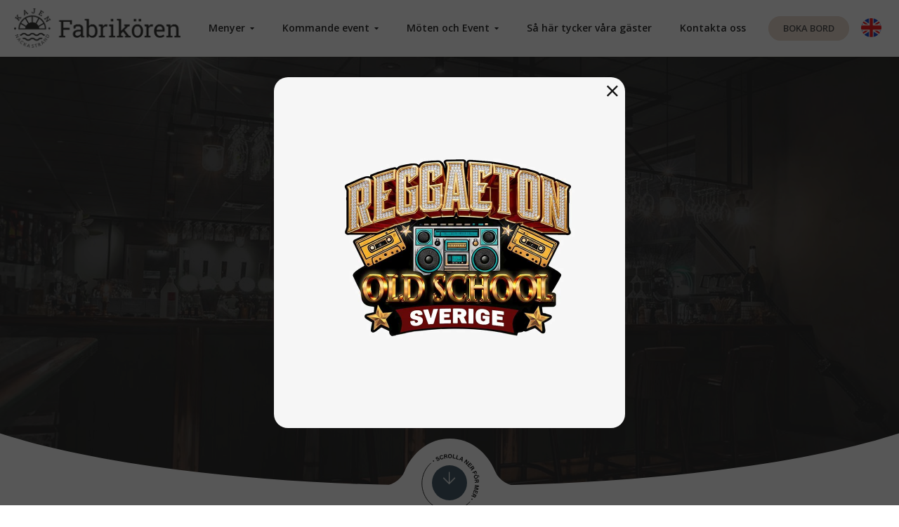

--- FILE ---
content_type: text/html; charset=UTF-8
request_url: https://www.fabrikoren.se/
body_size: 7533
content:

<!DOCTYPE html>
<html lang="sv" xmlns:fb="http://ogp.me/ns/fb#">
<head id="ctl00_head_">
<meta property="twitter:card" content="summary_large_image" />
<meta name="description" content="Fabrikören får en bred meny byggd på svensk och fransk husmanskost, otaliga öl att välja mellan och ett stort sortiment av viner på glas." />
<meta property="og:description" content="Fabrikören får en bred meny byggd på svensk och fransk husmanskost, otaliga öl att välja mellan och ett stort sortiment av viner på glas." />
<meta property="twitter:description" content="Fabrikören får en bred meny byggd på svensk och fransk husmanskost, otaliga öl att välja mellan och ett stort sortiment av viner på glas." />
<meta property="og:title" content="Restaurang Fabrikören" />
<meta property="twitter:title" content="Restaurang Fabrikören" />
<meta property="og:site_name" content="Restaurang Fabrikören" />
<meta property="og:url" content="https://www.fabrikoren.se/" />
<meta property="twitter:url" content="https://www.fabrikoren.se/" />
<link rel="canonical" href="https://www.fabrikoren.se/" />
<link id="ctl00_templateCss_" rel="stylesheet" href="/resources/4.14/templates/super-clean/style.css" type="text/css" media="all"></link>





<script type="text/javascript" src="/resources/scripts/jquery-3.5.1.min.js"></script>
<script type="text/javascript">
    if (/MSIE \d|Trident.*rv:/.test(navigator.userAgent)) 
        document.write('<script src="/resources/scripts/css-vars-ponyfill.min.js"><\/script>');
</script>

<link id="ctl00_assetsStyleCss_" rel="stylesheet" type="text/css" media="all" href="/assets/style.css?t=639044184891098654"></link>


<title>
	Restaurang Fabrikören
</title><meta http-equiv="Content-Type" content="text/html; charset=utf-8" /><meta name="viewport" content="width=device-width, initial-scale=1" />
<!-- Fabrikören Restaurang AB -->
<link rel="apple-touch-icon-precomposed" sizes="57x57" href="/assets/favicon/apple-touch-icon-57x57.png" />
<link rel="apple-touch-icon-precomposed" sizes="114x114" href="/assets/favicon/apple-touch-icon-114x114.png" />
<link rel="apple-touch-icon-precomposed" sizes="72x72" href="/assets/favicon/apple-touch-icon-72x72.png" />
<link rel="apple-touch-icon-precomposed" sizes="144x144" href="/assets/favicon/apple-touch-icon-144x144.png" />
<link rel="apple-touch-icon-precomposed" sizes="60x60" href="/assets/favicon/apple-touch-icon-60x60.png" />
<link rel="apple-touch-icon-precomposed" sizes="120x120" href="/assets/favicon/apple-touch-icon-120x120.png" />
<link rel="apple-touch-icon-precomposed" sizes="76x76" href="/assets/favicon/apple-touch-icon-76x76.png" />
<link rel="apple-touch-icon-precomposed" sizes="152x152" href="/assets/favicon/apple-touch-icon-152x152.png" />
<link rel="icon" type="image/png" href="/assets/favicon/favicon-196x196.png" sizes="196x196" />
<link rel="icon" type="image/png" href="/assets/favicon/favicon-96x96.png" sizes="96x96" />
<link rel="icon" type="image/png" href="/assets/favicon/favicon-32x32.png" sizes="32x32" />
<link rel="icon" type="image/png" href="/assets/favicon/favicon-16x16.png" sizes="16x16" />
<link rel="icon" type="image/png" href="/assets/favicon/favicon-128.png" sizes="128x128" />
<meta name="application-name" content="&nbsp;"/>
<meta name="msapplication-TileColor" content="#FFFFFF" />
<meta name="msapplication-TileImage" content="mstile-144x144.png" />
<meta name="msapplication-square70x70logo" content="mstile-70x70.png" />
<meta name="msapplication-square150x150logo" content="mstile-150x150.png" />
<meta name="msapplication-wide310x150logo" content="mstile-310x150.png" />
<meta name="msapplication-square310x310logo" content="mstile-310x310.png" />
<!-- ----- END FAVICON ---- -->


<!--- TYPSNITT --->
<link rel="preconnect" href="https://fonts.googleapis.com">
<link rel="preconnect" href="https://fonts.gstatic.com" crossorigin>
<link href="https://fonts.googleapis.com/css2?family=Open+Sans:ital,wght@0,300..800;1,300..800&family=Playwrite+AU+VIC:wght@100..400&Lora:ital,wght@0,400..700;1,400..700&family=Marcellus&display=swap&display=swap" rel="stylesheet"></head>
<body id="" class="IndexPage  ResponsiveDesign function-layoutpage startpage p1">
    
    
    
<!-- Fabrikören Restaurang AB -->

    <div id="fb-root"></div>
    <form name="aspnetForm" method="post" action="#" id="aspnetForm">
<div>
<input type="hidden" name="__VIEWSTATE" id="__VIEWSTATE" value="C7/isWpIIpazMAn7KJyffSak1oy6wwN83rE9NsVrcUf/EDgflhUSg4tRxeOlpju8TlxM+JwW33g85I1xBXZBz23ikJto+znqbccMEP0HdC9eEq8Y" />
</div>


<script src="/resources/scripts/counter-1.1.js" type="text/javascript"></script>
    
    
    
    
    
    

<script type="text/javascript" src="/resources/4.14/templates/super-clean/script.js"></script>

    <div class="body-background"></div>

    <header>
        <div class="container">
            <div id="ctl00_PageLogo" class="header-logo">
	<a href="/"><img src="files/600x600/fabrikoren-kajen-logo-500px.png" title="Restaurang Fabrikören" alt="Restaurang Fabrikören" /></a>
</div>
            <div class="openmenu"></div>
            <!-- MENU -->
            <nav class="mainmenu">
                <div class="closemenu"></div>
                <div id="ctl00_PageMenu" class="Navigator">
	<div class="Padding">
		<script type="text/javascript">
				
                //<![CDATA[
                $(function() {
                    $("ul.DropMenu li" || "ul.TemplateMenu li").mouseover(function() {
                        $(this).addClass("sfhover");
                    }).mouseout(function() {
                        $(this).removeClass("sfhover");
                    });

                    var current;
                    var r = new RegExp("^(?:(http(s?))\:\/\/[^/?#]+)(\/[^\r\n]*)");
                    if (r.exec(location.href))
                        current = RegExp.$3;
                    if (current == "/" || current.indexOf("index.html") > -1)
                        $("ul.DropMenu a:first, ul.TemplateMenu a:first").parent().addClass("active").siblings().removeClass("active");
                    else
                        $("ul.DropMenu a[href='" + current + "'], ul.TemplateMenu a[href='" + current + "']").parent().addClass("active").siblings().removeClass("active");
                });
                //]]>

		</script>
		<ul id="ctl00_MainMenu" class="TemplateMenu">
			<li><a href="/" class="toplevel">Hem</a></li>
			<li><a href="/17/35/kommande-event/" class="toplevel expandable">Kommande event</a><ul>
				<li><a href="/17/66/reggaeton-old-school-fest/">Reggaetón Old School-fest</a></li>

			</ul></li>
			<li><a href="/17/34/moten-och-event/" class="toplevel expandable">Möten och Event</a><ul>
				<li><a href="/17/36/konferens/">Konferens</a></li>
				<li><a href="/17/63/roda-konferenshuset/">Röda konferenshuset</a></li>
				<li><a href="/17/37/digitala-moten/">Digitala möten</a></li>
				<li><a href="/17/38/skraddarsydda-event/">Skräddarsydda event</a></li>
				<li><a href="/17/39/brollopsfest/">Bröllopsfest</a></li>
				<li><a href="/17/40/fodelsedag/">Födelsedag</a></li>
				<li><a href="/17/41/expo/">Expo</a></li>
				<li><a href="/17/51/fyre-festival/">Fyre Festival</a></li>
				<li><a href="/17/42/bildgalleri/">Bildgalleri</a></li>
				<li><a href="/17/43/eventforfragan/">Eventförfrågan</a></li>
				<li><a href="/17/55/studentfester/">Studentfester</a></li>

			</ul></li>
			<li><a href="/17/56/sa-har-tycker-vara-gaster/" class="toplevel">Så här tycker våra gäster</a></li>
			<li><a href="/17/52/kontakta-oss/" class="toplevel">Kontakta oss</a></li>

		</ul>
	</div><div class="ClearBoth">

	</div>
</div>
            </nav>

        </div>
    </header>

    <main>

    


    
    
    
    
<div class="LayoutPage">

            

<div class="section-wrapper section-0ee6f560 top-section bg-image">
    <div class="section-block block-container layout-1 section-0">
        <div class="section-block-wrapper">
            
                    <div class="col-block col-0">
                        <div class="col-wrapper">
                            
                                    <div class="block-container code-part part maskable">
	
	<div class="block-object">
        <div class="text-block-center text-center">
  <img src="/assets/images/fabrikoren-logo-white.svg" class="fabrikoren-logo" alt="Fabrikörens logotyp">
  <!--<h1 class="section-title text-white text-decorative">Hjärtligt välkomna till<br> restaurang Seagrill</h1>-->
  <h1 class="section-title text-white text-decorative pb-0">Välkommen</h1>
  <!----<p class="text-white">
     Vi har öppet fram till 6 september i Sea Grill.
  </p>---->

  <p class="text-white">Se öppettider lite längre ned</p>

  <div class="btn-wrapper center">
    <a href="https://booking.caspeco.net/se_kajnac/14?tag=webb" target="_blank" class="btn btn-primary-filled">Boka bord</a>
    <a href="/17/52/kontakta-oss/" class="btn btn-white-border">Kontakta oss</a>
  </div>
</div>

<!--<div class="bg-image-wrapper of-wrapper">
  <img src="/assets/images/servering-host-2000px.jpg" alt="Riddrfjärden på hösten">
</div>-->

<div class="bg-image-wrapper of-wrapper">
  <img src="/assets/images/bar-2000px.jpg" alt="Riddrfjärden på hösten">
</div>

<div class="bouncing-arrow-wrapper">
  <img src="/assets/images/graphics/scroll-text.svg" class="arrow-animate" alt="text scrolla ner för mer">
  <p class="bouncing-arrow smoothscroll">
    <i class="fas fa-arrow-down"></i>
  </p>
</div>


	</div>
</div>

                                
			                
                        </div>
	                </div>
                
        </div>
        <div style="clear:both;"></div>
    </div>
</div>
<div class="section-separator"><div class="section-sub-separator"></div></div>
        
            

<div class="section-wrapper section-ea1ac254 section-auto-modal ">
    <div class="section-block block-container layout-1 section-1">
        <div class="section-block-wrapper">
            
                    <div class="col-block col-0">
                        <div class="col-wrapper">
                            
                                    <div class="block-container code-part part maskable">
	
	<div class="block-object">
        <a href="/17/66/reggaeton-old-school-fest/">
  <img src="/assets/images/raggaeton-1000px.jpg" alt="Sveriges första Reggaetón Old School-fest">
</a>

<div class="close-modal js-close-modal" tabindex="0">
  <i class="fal fa-times"></i>
</div>

<script type="text/javascript">
  setTimeout(function () { $('.section-auto-modal').fadeIn(250) }, 1000);

  $('.js-close-modal').click(function () {
    $('.section-auto-modal').fadeOut(250);
  });


  $('.section-auto-modal').click(function (e) {
    if ($(e.target).hasClass('section-auto-modal')) {
      $('.section-auto-modal').fadeOut(250);
    }
  });

  $(document).on('keyup',function(e){
    if (e.keyCode === 13 && $(e.target).hasClass('js-close-modal')) {
      $('.section-auto-modal').fadeOut(250);
    }
  });
</script>
	</div>
</div>

                                
			                
                        </div>
	                </div>
                
        </div>
        <div style="clear:both;"></div>
    </div>
</div>
<div class="section-separator"><div class="section-sub-separator"></div></div>
        
            

<div class="section-wrapper section-6eaf2a72  section-scroll">
    <div class="section-block block-container layout-1 section-2">
        <div class="section-block-wrapper">
            
                    <div class="col-block col-0">
                        <div class="col-wrapper">
                            
                                    <div class="block-container code-part part maskable">
	
	<div class="block-object">
        <div class="text-block-center text-center pb-5">
  <h2 class="text-label text-center">På restaurangen</h2>
  <h3 class="section-title text-center">Välkommen till Fabrikören, ett brasseri och "vardagsrum" på Kajen-Nacka Strand</h3>
  <p class="text-center">Vi serverar en bred meny med både klassiska rätter inspirerade av svensk och fransk husmanskost, men även moderna asiatiska influenser och fantastiska tillbehör.</p>
  <p class="text-bold pb-0">Information:</p>
  <p>Ändrade öppettider:</p>
  <p class="pb-0 text-bold">Lunch</p>
  <p>Vår älskade Lunchbuffé serveras<br>
    Måndag - Fredag klockan 10:30 - 14:00<br><a class="arrow-link text-black" href="/17/58/lunchmeny/">Se meny</a></p>

  <p class="pb-0 text-bold">Middag - A la Carte</p>
  <p>Från 15 januari 2026<br>
    Torsdag - Fredag 17:00 - 22:00<br>
    Lördag 12:00 - 22:00 serverar vi all day a la carte meny<br>
    <a class="arrow-link text-black" href="/17/59/kvallsmeny/">Se meny</a><br><a class="arrow-link text-black" href="/17/60/dryckesmeny/">Se Dryck</a></p>
  <p>
    I baren skapar vi de flesta av dina favoritdrinkar. Vi har öl på fat, en mängd olika flasköl och i den breda vinlistan hittar du mer än 20 viner som serveras på glas, självklart finns även alkoholfria alternativ.
  </p>

  <p>Hoppas att vi ses!<br>
    Team Fabrikören, Kajen Nacka Strand</p>
  <!--<p class="text-center">Nu njuter vi av ljusare dagar på vår fina restaurang Seagrill.
Kom förbi och upplev den härliga atmosfären hos oss.<br>
Hjärtligt välkomna ner till oss på Kajen!
  </p>-->
</div>

<div class="cards-wrapper scroll-wrapper js-scroll-slider">

  <div class="card-item">
    <div class="image-wrapper of-wrapper">
      <img src="/assets/images/drink-750px.jpg" alt="En härlig sommardrink i ett glas">
    </div>
  </div>

  <div class="card-item">
    <div class="image-wrapper of-wrapper">
      <img src="/assets/images/servering-host-1-800px.jpg" alt="Restaurangen på hösten">
    </div>
  </div>

  <div class="card-item">
    <div class="image-wrapper of-wrapper">
      <img src="/assets/images/servering-host-2-800px.jpg" alt="Restaurangen på hösten">
    </div>
  </div>

  <div class="card-item">
    <div class="image-wrapper of-wrapper">
      <img src="/assets/images/servering-host-3-800px.jpg" alt="Restaurangen på hösten">
    </div>
  </div>
</div>

<script type="text/javascript" src="/resources/scripts/slickslider/1.0.0/slickslider.js"></script>
<link rel="stylesheet" type="text/css" href="/resources/scripts/slickslider/1.0.0/slickslider.css"/>

<script type="text/javascript">
  $('.js-scroll-slider').slick({
    dots: false,
    arrows: false,
    infinite: true,
    autoplay: true,
    autoplaySpeed: 2000,
    speed: 2000,
    slidesToShow: 2,
    slidesToScroll: 1,
    responsive: [
      {
        breakpoint: 1200,
        settings: {
          slidesToShow: 2,
          slidesToScroll: 1,
        }
      },
      {
        breakpoint: 750,
        settings: {
          slidesToShow: 1,
        }
      }
    ]
  });
</script>
	</div>
</div>

                                
                                    <div class="block-container code-part part maskable">
	
	<div class="block-object">
        <!-- TILLFÄLLIGT DOLD, DE SKA INKOMMA MED MENY SENARE
 <div class="menu-container">
  <div class="menu-header">
    <h2 class="menu-title">Vår meny</h2>
  </div>
  <div class="menu-wrapper">
    <div class="menu-column main-menu">
      <div class="menu-group">
        <div class="menu-group-header">
          <h3 class="menu-group-title">Lunch</h3>
          <img src="/assets/images/precourse-icon.svg" alt="" class="menu-group-image"></div>
        <div class="menu-item">
          <h4 class="menu-item-title">Kantarelltoast <span class="menu-item-price">195 :-</span></h4>
          <p class="menu-item-desc">Lorem ipsum dolor sit amet, consectetur adipiscing elit</p>
        </div>
        <div class="menu-item">
          <h4 class="menu-item-title">Kantarelltoast <span class="menu-item-price">195 :-</span></h4>
          <p class="menu-item-desc">Lorem ipsum dolor sit amet, consectetur adipiscing elit</p>
        </div>
        <div class="menu-item">
          <h4 class="menu-item-title">Kantarelltoast <span class="menu-item-price">195 :-</span></h4>
          <p class="menu-item-desc">Lorem ipsum dolor sit amet, consectetur adipiscing elit</p>
        </div>
      </div>
      <div class="menu-group">
        <div class="menu-group-header">
          <h3 class="menu-group-title">Middag</h3>
          <img src="/assets/images/meat-icon.svg" alt="" class="menu-group-image"></div>
        <div class="menu-item">
          <h4 class="menu-item-title">Lövbiff <span class="menu-item-price">150 :-</span></h4>
          <p class="menu-item-desc">Lorem ipsum dolor sit amet, consectetur adipiscing.</p>
        </div>
        <div class="menu-item">
          <h4 class="menu-item-title">Lövbiff <span class="menu-item-price">150 :-</span></h4>
          <p class="menu-item-desc">Lorem ipsum dolor sit amet, consectetur adipiscing.</p>
        </div>
        <div class="menu-item">
          <h4 class="menu-item-title">Lövbiff <span class="menu-item-price">150 :-</span></h4>
          <p class="menu-item-desc">Lorem ipsum dolor sit amet, consectetur adipiscing.</p>
        </div>
        <div class="menu-item">
          <h4 class="menu-item-title">Lövbiff <span class="menu-item-price">150 :-</span></h4>
          <p class="menu-item-desc">Lorem ipsum dolor sit amet, consectetur adipiscing.</p>
        </div>
      </div>
      <div class="menu-group">
        <div class="menu-group-header">
          <h3 class="menu-group-title">Drycker</h3>
          <img src="/assets/images/garnityr-icon.svg" alt="Kaffe" class="menu-group-image"></div>
        <div class="menu-item">
          <h4 class="menu-item-title">Kaffe <span class="menu-item-price">45 :-</span></h4>
          <p class="menu-item-desc">Lorem ipsum dolor sit amet, consectetur adipiscing.</p>
        </div>
        <div class="menu-item">
          <h4 class="menu-item-title">Kaffe <span class="menu-item-price">45 :-</span></h4>
          <p class="menu-item-desc">Lorem ipsum dolor sit amet, consectetur adipiscing.</p>
        </div>
      </div>

    </div>
    <div class="menu-column side-menu">
      <div class="menu-group">
        <div class="menu-group-header">
          <h3 class="menu-group-title">Garnityr</h3>
          <img src="/assets/images/garnityr-icon.svg" alt="" class="menu-group-image"></div>
        <div class="menu-item">
          <h4 class="menu-item-title">Ceasarsallad <span class="menu-item-price">25 :-</span></h4>
        </div>
        <div class="menu-item">
          <h4 class="menu-item-title">Pommes Frites <span class="menu-item-price">50 :-</span></h4>
        </div>
        <div class="menu-item">
          <h4 class="menu-item-title">Ceasarsallad <span class="menu-item-price">25 :-</span></h4>
        </div>
        <div class="menu-item">
          <h4 class="menu-item-title">Pommes Frites <span class="menu-item-price">50 :-</span></h4>
        </div>
      </div>
      <div class="menu-group">
        <div class="menu-group-header">
          <h3 class="menu-group-title">Garnityr</h3>
          <img src="/assets/images/garnityr-icon.svg" alt="" class="menu-group-image"></div>
        <div class="menu-item">
          <h4 class="menu-item-title">Ceasarsallad <span class="menu-item-price">25 :-</span></h4>
        </div>
        <div class="menu-item">
          <h4 class="menu-item-title">Pommes Frites <span class="menu-item-price">50 :-</span></h4>
        </div>
        <div class="menu-item">
          <h4 class="menu-item-title">Ceasarsallad <span class="menu-item-price">25 :-</span></h4>
        </div>
        <div class="menu-item">
          <h4 class="menu-item-title">Pommes Frites <span class="menu-item-price">50 :-</span></h4>
        </div>
      </div>

    </div> 
  </div>
</div> -->
	</div>
</div>

                                
			                
                        </div>
	                </div>
                
        </div>
        <div style="clear:both;"></div>
    </div>
</div>
<div class="section-separator"><div class="section-sub-separator"></div></div>
        
            

<div class="section-wrapper section-56e0ee30 bg-primary">
    <div class="section-block block-container layout-1 section-3">
        <div class="section-block-wrapper">
            
                    <div class="col-block col-0">
                        <div class="col-wrapper">
                            
                                    <div class="block-container code-part part maskable">
	
	<div class="block-object">
        <div class="split-wrapper reverse">
  <div class="split-content align-center"> 
    <h2 class="section-title">Möten & Event</h2>
    <p>När ni anländer till Kajen för en konferens, möte, kickoff, fest eller middag, kommer ni bli väl omhändertagna. Inget event är för litet eller för stort för oss – om vi maximerar hela Kajens ytor kan vi ta emot upp till 1 200 personer. Vi ordnar allt från mat, servering och garderob till dekoration och underhållning. Vi gör ert event precis som ni vill ha det.</p>
    <div class="btn-wrapper">
      <a href="/17/34/moten-och-event/" class="btn btn-secondary-filled">Läs mer</a>
    </div>

  </div>
  <div class="split-image of-wrapper">
    <img src="/assets/images/jvs-event-studio/digitala-moten/sal-skarm-1000px.jpg" alt="Konferens med biovisning">
  </div>
</div>
	</div>
</div>

                                
			                
                        </div>
	                </div>
                
        </div>
        <div style="clear:both;"></div>
    </div>
</div>
<div class="section-separator"><div class="section-sub-separator"></div></div>
        
            

<div class="section-wrapper section-7c84c05d instagram pb-0">
    <div class="section-block block-container layout-1 section-4">
        <div class="section-block-wrapper">
            
                    <div class="col-block col-0">
                        <div class="col-wrapper">
                            
                                    <div class="block-container code-part part maskable">
	
	<div class="block-object">
        <p class="text-label text-center">Instagram</p>
<h2 class="section-title text-center text-decorative pb-5">Följ oss på instagram</h2>

<script src="https://static.elfsight.com/platform/platform.js" data-use-service-core defer></script>
<div class="elfsight-app-a4e7bcea-af13-47da-ae48-e35f4cd8867e" data-elfsight-app-lazy></div>
	</div>
</div>

                                
			                
                        </div>
	                </div>
                
        </div>
        <div style="clear:both;"></div>
    </div>
</div>
<div class="section-separator"><div class="section-sub-separator"></div></div>
        
            

<div class="section-wrapper section-6e3ae13f google">
    <div class="section-block block-container layout-1 section-5">
        <div class="section-block-wrapper">
            
                    <div class="col-block col-0">
                        <div class="col-wrapper">
                            
                                    <div class="block-container code-part part maskable">
	
	<div class="block-object">
        <p class="text-label text-center">Google</p>
<h2 class="section-title text-center text-decorative pb-5">Läs våra recensioner</h2>

<!-- Elfsight Google Reviews | 8986 - Fabrikören Restaurang AB -->
<script src="https://static.elfsight.com/platform/platform.js" async></script>
<div class="elfsight-app-8d06cb57-cf37-423b-924f-c981c1e5572a" data-elfsight-app-lazy></div>
	</div>
</div>

                                
			                
                        </div>
	                </div>
                
        </div>
        <div style="clear:both;"></div>
    </div>
</div>
<div class="section-separator"><div class="section-sub-separator"></div></div>
        
            

<div class="section-wrapper section-8af3e760 bg-primary">
    <div class="section-block block-container layout-1 section-6">
        <div class="section-block-wrapper">
            
                    <div class="col-block col-0">
                        <div class="col-wrapper">
                            
                                    <div class="block-container code-part part maskable">
	
	<div class="block-object">
        <div class="text-center">
  <h2 class="text-label text-secondary">Nyhetsbrev</h2>
  <h3 class="section-title">Registrera dig för Fabrikörens nyhetsbrev</h3>
</div>

<div class="btn-wrapper center">
  <a href="/17/44/nyhetsbrev/" class="btn btn-secondary-filled">Prenumerera</a>
</div>
	</div>
</div>

                                
			                
                        </div>
	                </div>
                
        </div>
        <div style="clear:both;"></div>
    </div>
</div>
<div class="section-separator"><div class="section-sub-separator"></div></div>
        
</div>




    
        </main>

        <footer class="footer">
            <div class="container">
                <div id="ctl00_PageCopyright" class="CopyrightText">
	<div>
		<div class="footer-container">
  <div class="footer-top">
    <div class="footer-menu footer-menu-large">
      <div class="footer-submenu">
        <p class="ingress">Ta en paus, njut av stunden, ät gott och känn atmosfären nära vattnet. Välkommen till oss &#x2764;&#xFE0F;</p>
      </div>
    </div>
    <div class="footer-menu">
      <p class="text-label">Öppettider</p>
      <p>Restaurangen är stängd mellan: 21 dec 2025 - 6 januari 2026</p>
      <ul class="footer-submenu">
        <li><span class="text-bold text-white pb-0">Lunch:</span> från 7 januari 2026</li>
        <li>Lunchbuffé<br>Måndag - fredag 10.30 - 14:00</li>
      </ul>
      <ul class="footer-submenu">
        <li><span class="text-bold text-white pb-0">Middag - A la Carte:</span> Från 15 januari 2026</li>
        <li>Torsdag - Fredag 17:00 - 22:00</li>
        <li>Lördag 12:00 - 22:00 serverar vi all day a la carte meny</li>
      </ul>
      <ul class="footer-submenu">
        <li><span class="text-bold text-white pb-0">Kafé Avance :</span> från 15 januari 2026</li>
        <li>Lördag - Söndag 11:00 -17:00</li>
      </ul>

      <!----<p class="text-label">Information</p>
      <ul class="footer-submenu">
        <li><a href="https://booking.caspeco.net/se_kajnac/14?tag=webb" target="_blank">Boka bord</a></li>
        <li><a href="/17/44/nyhetsbrev/">Nyhetsbrev</a></li>
      </ul>---->

    </div>
    <div class="footer-menu">
      <p class="text-label">Kontakta oss</p>
      <ul class="footer-submenu">
        <li><a href="tel:+46840051100">08-400 511 00</a></li>
        <li><a href="mailto:boka@kajen.nu">boka@kajen.nu</a></li>
        <li><a class="arrow-link" href="/17/52/kontakta-oss/">Alla kontaktuppgifter</a></li>
      </ul>

      <p class="text-label">Information</p>
      <ul class="footer-submenu">
        <li><a href="https://booking.caspeco.net/se_kajnac/14?tag=webb" target="_blank">Boka bord</a></li>
        <li><a href="/17/44/nyhetsbrev/">Nyhetsbrev</a></li>
      </ul>

      <p class="text-label">Hitta hit</p>
      <ul class="footer-submenu">
        <li><a class="footer-menu-link" href="https://g.page/kajen-the-quay?share" rel="noopener noreferrer" target="_blank">Augustendalsvägen 47-49<br> 131 52 Nacka Strand</a></li>
      </ul>
    </div>
  </div>
  <div class="footer-bottom">
    <ul class="social-menu">
      <li><a class="circle-icon" title="Facebook" href="https://www.facebook.com/kajennackastrand/" target="_blank"> <em class="fab fa-facebook-f">&nbsp;</em> </a></li>
      <li><a class="circle-icon" title="Instagram" href="https://www.instagram.com/kajen_nacka_strand/" target="_blank"> <em class="fab fa-instagram">&nbsp;</em> </a></li>
    </ul>
    <div>
      <p><span class="js-copyright">&nbsp;</span> Fabrikören Restaurang AB. All rights reserved.</p>
      <a class="webbess-stamp" href="https://www.webbess.se/click/poweredby" target="_blank"> Powered by WebbEss <img src="https://www.webbess.se/assets/images/webbess/webbess-logo-black.svg" alt="WebbEss logotyp" /> </a></div>
  </div>
</div>


	</div>
</div>
            </div>
        </footer>



<script type="text/javascript" src="/resources/4.14/instance/webbess/scrollspy.js"></script>


<script type="text/javascript">
    if (/MSIE \d|Trident.*rv:/.test(navigator.userAgent)) {

        // Activate CSS Vars ponyfill

        // Default values
        cssVars({
            // Targets
            rootElement: document,
            shadowDOM: false,

            onlyLegacy: true,

            // Sources
            include: 'link[rel=stylesheet],style',
            exclude: '',
            variables: {},
        });

    }

</script>

    
<div>

	<input type="hidden" name="__VIEWSTATEGENERATOR" id="__VIEWSTATEGENERATOR" value="6F215529" />
</div>

<script type="text/javascript">
//<![CDATA[
window.onload=function(){include("/cms/dynamic/__counter?ID=92d19185-fb27-4031-b7b6-ae74aa5a768f")}
//]]>
</script>
</form>

    
<!-- Fabrikoren Restaurang AB -->

<ul class="header-cta-wrapper">
  <li>
    <a class="btn btn-primary-filled" href="https://booking.caspeco.net/se_kajnac/14?tag=webb" target="_blank">Boka bord</a>
  </li>
  <li>
    <a class="flag-wrapper" href="https://www-fabrikoren-se.translate.goog/?_x_tr_sl=auto&_x_tr_tl=en&_x_tr_hl=sv&_x_tr_pto=wapp" target="_blank">
      <div class="of-wrapper"><img src="/assets/images/flags/en.png" alt="Engelsk flag"></div>
    </a>
  </li>
</ul>

<!-- Popup notis -->
<!--<div class="info-popup-wrapper">
  <button type="button" class="info-popup-button js-popup-btn">
    <i class="fas fa-info icon-open"></i>
    <i class="fal fa-times icon-close"></i>
  </button>
  <div class="info-popup-window">
    <div class="info-popup-header">
      <h2 class="text-title">Information</h2>
      <buttton type="button" class="icon-close-popup js-popup-btn">
        <i class="fal fa-times"></i>
      </buttton>
    </div>
    <div class="info-popup-content">
		<h2 class="small-title">Avvikande öppettider</h2>
		<p>Restaurangen och caféet håller stängt på midsommarafton, fredagen den 20 juni.<br>
			Vi har öppet som vanligt på lördag 21 juni och söndag 22 juni.</p>
			<p>Varmt välkomna!</p>
    </div>
  </div>
</div>-->
<!-- End Popup notis -->

<script src="https://unpkg.com/aos@2.3.1/dist/aos.js"></script>
<script type="text/javascript">
  AOS.init({ once: true });

  $('.header-cta-wrapper').appendTo('header .container');

  $('<li class="nav-menus expandable-li"><a class="toplevel expandable">Menyer</a><ul></ul></li>').insertBefore('body:not(.EditMode) .TemplateMenu li:has(a[href$="/17/35/kommande-event/"])');
  $("ul.TemplateMenu .nav-menus ul").append('<li><a href="/17/58/lunchmeny/">Veckans lunch</a></li>');
  $("ul.TemplateMenu .nav-menus ul").append('<li><a href="/17/59/kvallsmeny/">Kvällsmeny</a></li>');
  $("ul.TemplateMenu .nav-menus ul").append('<li><a href="/17/62/evening-menu/">Evening menu</a></li>');
  /*$("ul.TemplateMenu .nav-menus ul").append('<li><a href="/assets/files/menus/brunch-meny.pdf" target="_blank">Brunchmeny</a></li>');*/
  /*$("ul.TemplateMenu .nav-menus ul").append('<li><a href="/assets/files/menus/meny-2024.pdf" target="_blank">Meny</a></li>');
  $("ul.TemplateMenu .nav-menus ul").append('<li><a href="/assets/files/menus/meny-eng.pdf" target="_blank">Menu</a></li>');*/
  $("ul.TemplateMenu .nav-menus ul").append('<li><a href="/17/60/dryckesmeny/">Dryckesmeny</a></li>');
  /*$("ul.TemplateMenu .nav-menus ul").append('<li><a href="/assets/files/menus/dessert-drinkar-2024.pdf" target="_blank">Dessert & drinkar</a></li>');*/

  /*$('<li><a href="#modal-lunch" rel="modal:open" class="smoothscroll">Lunch Buffé</a></li>').insertBefore('body:not(.EditMode) .TemplateMenu li:has(a[href$="/17/35/kommande-event/"])');*/

  /* Popup */
  /*if ($('body').hasClass('IndexPage')) {
    setTimeout(function () { 
      $('.info-popup-wrapper').addClass('opened'); 
    }, 5000);

    $('.js-popup-btn').click(function () {
      $('.info-popup-wrapper').toggleClass('opened');
    });
    $(document).on('keyup', function (e) {
      if (e.keyCode === 13 && $(e.target).hasClass('info-popup-button')) {
        $('.info-popup-wrapper').toggleClass('opened');
      }
    });
  } else {
    $('.info-popup-wrapper').hide();
  }*/
  /* End Popup */


</script>

<div id="modal-lunch" class="modal">
  <a href="#close" rel="modal:close" class="custom-close-modal"><em class="fal fa-times"></em></a>
  <img src="/assets/images/lunchbuffe-1500px.jpg" alt="Lunchbuffe">
</div>


<script src="https://cdnjs.cloudflare.com/ajax/libs/jquery-modal/0.9.1/jquery.modal.min.js"></script>



</body>
</html>


--- FILE ---
content_type: text/css
request_url: https://www.fabrikoren.se/assets/style.css?t=639044184891098654
body_size: 7405
content:
/* Fabrikoren Restaurang AB */

/* Animationer */
@import url('/resources/scripts/aos/2.3.1/aos.css');

/* Modal */
@import url('https://cdnjs.cloudflare.com/ajax/libs/jquery-modal/0.9.1/jquery.modal.min.css');

/* ==========================================================================
Generellt
========================================================================== */
:root {
    /* 	Colors */
    --primary-color: 231, 214, 201;
    --secondary-color: 46, 72, 88;

    --black-color: 17, 17, 17;
    --gray-dark-color: 58, 58, 58;
    --gray-color: 130, 130, 130;
    --gray-light-color: 243, 241, 237;
    --white-color: 255, 255, 255;
    --blue-color: 20, 92, 178;

    /* 	Layout  */
    --col-padding: 3rem;
    --menu-height: 8rem;
    --menu-height-scrolled: 8rem;
    --section-width: 150rem;

    /* 	Typography */
    --base-size: 1.6rem;

    /* 	Mobile nav */
    --activate-mobile-menu: 1100;
    --mobile-menu-height: 6rem;
    --mobile-menu-bg: var(--white-color);
    --menu-color: var(--black-color);
}

@media only screen and (max-width: 580px) {
    :root {
        --base-size: 1.5rem;
    }
}

/* Layout
========================================================================== */
.section-block {
    padding: 10rem 5rem;
}

.justify-center {
    justify-content: center;
}

/* Paddings */
.p-3 .section-block,
.p-3:not(.section-wrapper) {
    padding: 3rem;
}

.p-2 .section-block,
.p-2:not(.section-wrapper) {
    padding: 2rem;
}

.pt-0 .section-block,
.pt-0:not(.section-wrapper) {
    padding-top: 0;
}

.pl-0 .section-block,
.pl-0:not(.section-wrapper) {
    padding-left: 0;
}

.pb-0 .section-block,
.pb-0:not(.section-wrapper) {
    padding-bottom: 0;
}

.pb-2 .section-block,
.pb-2:not(.section-wrapper) {
    padding-bottom: 2rem;
}

.pb-5 .section-block,
.pb-5:not(.section-wrapper) {
    padding-bottom: 5rem;
}

.pb-10 .section-block,
.pb-10:not(.section-wrapper) {
    padding-bottom: 10rem;
}

.pt-2 .section-block,
.pt-2:not(.section-wrapper) {
    padding-top: 2rem;
}

/* Margins */
.mt-0 {
    margin-top: 0rem;
}
.mt-1{
    margin-top: 1rem;
}

.mt-3 {
    margin-top: 3rem;
}

.mt-5 {
    margin-top: 5rem;
}


.mt-10 {
    margin-top: 10rem;
}

.mt--25 {
    margin-top: -25rem;
}

/* Specifika breddar */
.mw-1000 .section-block-wrapper {
    max-width: 100rem;
}

@media only screen and (max-width: 1024px) {
    .section-block {
        padding: 8rem 3rem;
    }
}

@media only screen and (max-width: 580px) {
    .section-block {
        padding: 5rem 2rem;
    }
}

/* Text och typsnitt
========================================================================== */
body {
    font-family: "Open Sans", sans-serif;
}

/* Rubriker */
.text-label {
    padding-bottom: 1em;
    font-size: 1.4rem;
    font-weight: 600;
    text-transform: uppercase;
    color: rgb(var(--primary-color));
}

.section-title {
    padding-bottom: .5em;
    font-size: 4rem;
    font-weight: 400;
    line-height: 1.2;
    color: rgb(var(--gray-dark-color));
    font-family: "Marcellus", serif;
}

.small-title {
    padding-bottom: .3em;
    font-size: 2.5rem;
    font-weight: 400;
    line-height: 1.4;
    font-family: "Marcellus", serif;
}

.ingress {
    font-size: 1.8rem;
}

/* Brodtext och lankar */
p,
li {
    color: rgb(var(--gray-dark-color));
}

/* Ovriga klasser */
.text-block {
    max-width: 70rem;
}

.text-block-center {
    max-width: 80rem;
    margin-left: auto;
    margin-right: auto;
}

.text-bold {
    font-weight: 700;
}

.text-center {
    text-align: center;
}

.text-decorative {
    font-family: "Playwrite AU VIC", cursive;
    font-weight: 300;
}

/* List-check */
.list-check {
    list-style: none;
}

.list-check {
    padding: 0;
}

.list-check li::before {
    content: '\f00c';
    padding: 0 1rem 0 0;
    color: rgb(var(--secondary-color));
    font-weight: 700;
    font-size: .8rem;
    font-family: 'Font Awesome 5 Pro';
}


@media only screen and (max-width: 1200px) {
    .section-title {
        font-size: 3.8rem;
    }

    .small-title {
        font-size: 2.2rem;
    }
}

@media only screen and (max-width: 580px) {
    .section-title {
        font-size: 2.5rem;
    }

    .small-title {
        font-size: 2rem;
    }

    .text-label {
        font-size: 1.2rem;
    }
}

/* Knappar och speciella lankar
========================================================================== */
.btn-wrapper {
    margin-top: 2rem;
}

.btn-wrapper.center {
    text-align: center;
    display: flex;
    justify-content: center;
}

/* Knappar */
.btn,
.ContactSubmit {
    max-width: 20rem;
    padding: 1.4rem 3rem;
    margin: 7px;
    font-size: 1.3rem;
    font-weight: 600;
    border-radius: 3rem;
    text-align: center;
    text-decoration: none;
    transition: all .4s ease;
    text-transform: uppercase;
}

.btn-primary-filled,
.ContactSubmit {
    color: rgb(var(--gray-dark-color));
    border: 1px solid rgb(var(--primary-color));
    background-color: rgb(var(--primary-color));
}

.btn-primary-filled:hover,
.ContactSubmit:hover {
    color: rgb(var(--gray-dark-color));
    border: 1px solid rgb(var(--primary-color));
    background-color: rgb(var(--white-color));
}

.btn-secondary-filled {
    color: rgb(var(--white-color));
    border: 1px solid rgb(var(--secondary-color));
    background-color: rgb(var(--secondary-color));
}

.btn-secondary-filled:hover {
    color: rgb(var(--secondary-color));
    border: 1px solid rgb(var(--secondary-color));
    background-color: transparent;
}

.btn-white-border {
    border: 1px solid rgb(var(--white-color));
    background-color: transparent;
    color: rgb(var(--white-color));
}

.btn-white-border:hover {
    color: rgb(var(--gray-dark-color));
    border: 1px solid rgb(var(--primary-color));
    background-color: rgb(var(--primary-color));
}

.btn-white-filled {
    color: rgb(var(--gray-dark-color));
    border: 1px solid rgb(var(--white-color));
    background-color: rgb(var(--white-color));
}

.btn-white-filled:hover {
    color: rgb(var(--white-color));
    border: 1px solid rgb(var(--white-color));
    background-color: transparent;
}

/* Dropdown-knapp */
.dropdown-wrapper {
    position: relative;
}

.dropdown-wrapper.opened {
    border-bottom-right-radius: 0;
    border-bottom-left-radius: 0;
}

.dropdown {
    display: none;
    z-index: 1;
    position: absolute;
    top: 4rem;
    left: -1px;
    width: calc(100% + 2px);
    max-height: 50vh;
    background: rgb(var(--primary-color));
    border-bottom-right-radius: 1rem;
    border-bottom-left-radius: 1rem;
    overflow: auto;
}

.dropdown-wrapper.opened .dropdown {
    display: block;
}

.dropdown a {
    padding: 10px 5px;
    text-decoration: none;
    transition: .3s ease;
}

.dropdown a:hover {
    text-decoration: underline;
}

/* Arrow link */
.arrow-link {
    padding-right: 1rem;
    font-size: var(--base-size);
    text-decoration: none;
    color: rgb(var(--primary-color));
}

.arrow-link.small-title {
    padding-bottom: .3em;
    font-size: 2.5rem;
    font-weight: 400;
    line-height: 1.4;
    font-family: "Marcellus", serif;
}

.arrow-link::after {
    content: ' \f061';
    display: inline-block;
    margin-left: .8rem;
    font-family: 'Font Awesome 5 Pro';
    transition: transform .4s ease;
}

.arrow-link:hover::after {
    transform: translateX(1rem);
    transition: transform .4s ease;
}

/* Cirkelikon */
.circle-icon {
    display: inline-flex;
    align-items: center;
    justify-content: center;
    width: 3rem;
    height: 3rem;
    padding: 0;
    font-size: 0;
    color: rgb(var(--white-color));
    text-decoration: none;
    border-radius: 50%;
    background-color: rgb(var(--primary-color));
    transition: .3s ease;
}

.circle-icon:hover {
    background-color: rgb(var(--primary-light-color));
}

.circle-icon em:before,
.circle-icon i:before {
    font-size: var(--base-size);
}

@media only screen and (max-width: 580px) {
    .btn {
        display: block;
        width: 100%;
        margin: 5px 0;
    }

    .btn-wrapper.center .btn {
        margin: auto;
        margin-bottom: 1rem;
    }

    .btn-wrapper.center {
        display: flex;
        flex-direction: column;
    }
}

/* Farger
========================================================================== */
/* bakgrunder */
.bg-gray-light {
    background-color: rgb(var(--gray-light-color));
}

.bg-primary {
    background-color: rgb(var(--primary-color));
}

.bg-secondary {
    background-color: rgb(var(--secondary-color));
}

.bg-white {
    background-color: rgb(var(--white-color));
}

/* Text */
.text-primary {
    color: rgb(var(--primary-color));
}

.text-secondary {
    color: rgb(var(--secondary-color));
}

.text-blue {
    color: rgb(var(--blue-color));
}

.text-white {
    color: rgb(var(--white-color));
}
.text-black {
    color: rgb(var(--black-color));
}
/* Grafiska element
========================================================================== */
/* Borders */
.border-bottom-secondary {
    border-bottom: 4px solid rgb(var(--secondary-color));
}

/* Box shadow */
.box-shadow {
    box-shadow: 0 1rem 3rem rgba(var(--black-color), .1);
}

/* Osymetrist border radius */
.blob {
    border-radius: 55% 45% 47% 53% / 52% 36% 64% 48%;
}

/* Animerad blob */
.morph {
    animation: morph 2s linear infinite;
}

@keyframes morph {

    0%,
    100% {
        border-radius: 40% 60% 70% 30% / 40% 40% 60% 50%;
    }

    34% {
        border-radius: 70% 30% 50% 50% / 30% 30% 70% 70%;
    }

    67% {
        border-radius: 100% 60% 60% 100% / 100% 100% 60% 60%;
    }
}

/* Bakgrundsbilder och videos
========================================================================== */
.bg-image,
.bg-video {
    position: relative;
    overflow: hidden;
    background-color: rgb(var(--black-color), .4)
}

.bg-image-wrapper,
.bg-video-wrapper {
    z-index: -1;
    position: absolute;
    top: 0;
    left: 0;
    width: 100%;
    height: 100%;
}

/* Video */
.bg-video-wrapper video {
    width: 100%;
    height: 100%;
    object-fit: cover;
}

/* Parallax */
.parallax {
    background-position: center;
    background-size: cover;
    background-repeat: no-repeat;
    background-attachment: fixed;
}

.parallax .section-block {
    min-height: 40rem;
    background-color: rgb(var(--black-color), .4)
}

@media only screen and (hover:none) {
    .parallax {
        background-attachment: scroll;
        background-position: center center;
    }
}

/* Cards
========================================================================== */
.cards-wrapper {
    display: flex;
    flex-wrap: wrap;
}

.cards-wrapper:not(.w-100) {
    margin-left: -1rem;
    margin-right: -1rem;
}

/* Bredder */
.cards-wrapper.w-25 .card-item {
    width: calc((100% / 4) - 2rem);
    margin: 1rem;
}

.cards-wrapper.w-33 .card-item {
    width: calc((100% / 3) - 2rem);
    margin: 1rem;
}

.cards-wrapper.w-50 .card-item {
    width: calc((100% / 2) - 2rem);
    margin: 1rem;
}

.cards-wrapper.w-100 .card-item {
    width: 100%;
    margin: 1rem 0;
}

a.card-item {
    transition: .3s ease;
    text-decoration: none;
}

/* Card grow */
.cards-grow .card-item {
    display: flex;
    flex-direction: column;
}

.cards-grow .card-body {
    flex-grow: 1;
}

@media only screen and (max-width: 1050px) {
    .cards-wrapper.w-25 .card-item {
        width: calc((100% / 3) - 2rem);
        margin: 1rem;
    }

    .cards-wrapper.w-33 .card-item {
        width: calc((100% / 2) - 2rem);
    }
}

@media only screen and (max-width: 750px) {
    .cards-wrapper.w-25 .card-item {
        width: calc((100% / 2) - 2rem);
        margin: 1rem;
    }
    .cards-wrapper:not(.w-100) {
        margin-left: 0;
        margin-right: 0;
    }

    .cards-wrapper.w-50 .card-item,
    .cards-wrapper.w-33 .card-item {
        width: 100%;
        margin: 1rem 0;
    }
}

@media only screen and (max-width: 580px) {
    /* Bredder */
    .cards-wrapper.w-25 .card-item {
        width: 100%;
        margin: 1rem 0;
    }
}

@media only screen and (max-width: 480px) {

    /* Paddings */
    .card-item.p-3,
    .card-item .p-3 {
        padding: 2rem;
    }
}

/* Card 1-2 */
.card-1-2 .card-item {
	display: flex;
	flex-direction: column;
}

.card-1-2 .card-body {
	flex-grow: 1;
	min-height: 38rem;
}

.card-1-2 .card-footer {
	display: flex;
	padding: 0 2rem 1rem;
	margin: auto 0 0;
	background: #223956;
}

.card-1-2 .quote-sign {
	width: 7rem;
	height: 7rem;
	padding: 1.5rem;
	margin: -1.5rem 2rem 0 0;
	border-radius: 50%;
	border: 0.3rem solid rgb(var(--gray-light-color));
}

.card-1-2 .card-footer p {
	padding: 1rem 0;
	font-size: 1.4rem;
	font-weight: 700;
}

.card-1-2 .card-footer span {
	display: block;
	text-transform: uppercase;
}

/* Card 2-1 */
.card-2-1 a.card-item:hover {
    background: rgb(var(--primary-light-color));
}

.card-2-1 .card-header {
    margin-bottom: 2rem;
    font-size: 5rem;
}

@media only screen and (max-width: 1050px) {
    .card-2-1.w-33 .card-item {
        width: calc((100% / 3) - 2rem);
    }
}

@media only screen and (max-width: 750px) {
    .card-2-1.w-33 .card-item {
        width: 100%;
        margin: 1rem 0;
    }
}

/* Card 2-4 */
.card-2-4 .card-item {
    display: flex;
}

.card-2-4 .card-header {
    display: inline-flex;
    justify-content: center;
    align-items: center;
    width: 12rem;
}

.card-2-4 .card-header p {
    font-size: 2.5rem;
    font-weight: 700;
}

.card-2-4 .card-body {
    flex: 1 1 0px;
    padding: 2rem 3rem;
    align-content: center;
}

@media only screen and (max-width: 480px) {
    .card-2-4 .card-header {
        width: 8rem;
    }

    .card-2-4 .card-header p {
        font-size: 2.3rem;
    }

    .card-2-4 .card-body {
        padding: 2rem;
    }
}

.card-3-1 .image-wrapper {
    height: 30rem;
}

/* Split wrapper
========================================================================== */
.split-wrapper {
    display: flex;
    flex-wrap: wrap;
}

.split-wrapper.align-start {
    align-items: flex-start;
}

.split-wrapper.reverse {
    flex-direction: row-reverse;
}

.split-content {
    width: 50%;
    padding: 5rem;
}

.split-image {
    width: 50%;
}

/* Centrera content */
.split-wrapper .align-center {
    align-self: center;
}

@media screen and (max-width: 1300px) {
    .split-content {
        padding: 3rem;
    }
}

@media screen and (max-width: 1000px) {

    .split-wrapper,
    .split-wrapper.reverse {
        flex-direction: column;
    }

    .split-content {
        width: 100%;
        max-width: 70rem;
        padding: 0 0 3rem;
    }

    .split-wrapper.bg-primary .split-content,
    .split-wrapper.bg-secondary .split-content {
        padding: 3rem 2rem;
    }

    .split-image {
        width: 100%;
        min-height: 20rem;
    }

    /* Centrera content */
    .split-wrapper .align-center {
        align-self: flex-start;
    }
}


/* Popup-notis - Startsida
========================================================================== */
.EditMode .info-popup-wrapper {
    display: none;
}

.info-popup-wrapper {
    z-index: 8;
    position: fixed;
    bottom: 3rem;
    right: 3rem;
}

/* Knappar */
.info-popup-button {
    position: relative;
    appearance: none;
    width: 5rem;
    height: 5rem;
    background: rgb(var(--primary-color));
    border-radius: 50%;
    box-shadow: 0 0 3rem rgba(var(--black-color), .3);
    border: none;
    cursor: pointer;
}

.info-popup-button i {
    position: absolute;
    top: 50%;
    left: 50%;
    font-size: 2.8rem;
    transform: translate(-50%, -50%);
    transition: .3s ease;
    color: rgb(var(--black-color));
}

.info-popup-wrapper .info-popup-button .icon-open,
.info-popup-wrapper.opened .info-popup-button .icon-close {
    transform: translate(-50%, -50%) scale(1);
}

.info-popup-wrapper.opened .info-popup-button .icon-open,
.info-popup-wrapper .info-popup-button .icon-close {
    transform: translate(-50%, -50%) scale(0);
}

/* InnehÃ¥ll */
.info-popup-window {
    opacity: 0;
    visibility: hidden;
    position: fixed;
    right: 0;
    bottom: 6rem;
    width: 380px;
    max-width: calc(100% - 2rem);
    max-height: calc(100vh - 12rem);
    margin: 0 2rem;
    background: rgb(var(--white-color));
    border-radius: 3px;
    box-shadow: 0 0 3rem rgba(var(--black-color), .3);
    transition: opacity .3s ease, bottom .3s ease;
}

.info-popup-wrapper.opened .info-popup-window {
    opacity: 1;
    visibility: visible;
    display: block;
    bottom: 10rem;
}

.info-popup-header {
    display: flex;
    align-items: center;
    justify-content: space-between;
    padding: 1rem 1rem 1rem 2rem;
    border-bottom: 1px solid rgb(var(--gray-light-color));
}

.info-popup-header .text-title {
    padding: 0;
    line-height: 1;
}

.info-icon-close-popup {
    appearance: none;
    display: flex;
    justify-content: center;
    align-items: center;
    width: 3rem;
    height: 3rem;
    background-color: transparent;
    border: none;
    border-radius: 50%;
    font-size: 1.6rem;
    cursor: pointer;
}

.info-icon-close-popup:hover {
    background-color: rgb(var(--gray-light-color));
}

.info-popup-content {
    padding: 1rem 2rem 3rem;
    max-height: 30rem;
    overflow: auto;
}


/* Popup-notis - Julbord
========================================================================== */
.EditMode .popup-wrapper {
    display: none;
}

.popup-wrapper {
    z-index: 8;
    position: fixed;
    bottom: 3rem;
    right: 3rem;
}

/* Knappar */
.sub-christmas .popup-button {
    position: absolute;

}
.popup-button {
    /*position: absolute;*/
    top: 20%;
    left: 80%;
    width: 5rem;
    height: 5rem;
    background: rgb(var(--white-color));
    border-radius: 50%;
    box-shadow: 0 0 3rem rgba(12, 28, 36, 0.584);
    cursor: pointer;
    z-index: 10;
}

.popup-button i {
    position: absolute;
    top: 50%;
    left: 50%;
    font-size: 2.8rem;
    color: rgb(62, 89, 69);;
    transform: translate(-50%, -50%);
    transition: .3s ease;
}

.popup-wrapper .popup-button .icon-open,
.popup-wrapper.opened .popup-button .icon-close {
    transform: translate(-50%, -50%) scale(1);
}

.popup-wrapper.opened .popup-button .icon-open,
.popup-wrapper .popup-button .icon-close {
    transform: translate(-50%, -50%) scale(0);
}

/* Innehåll */
.popup-window {
    opacity: 0;
    visibility: hidden;
    position: fixed;
    right: 0;
    bottom: 6rem;
    max-width: 45rem;
    max-height: calc(100vh - 12rem);
    margin: 0 2rem;
    border-radius: 2px;
    box-shadow: 0 0 3rem rgba(15, 36, 47, .3);
    transition: opacity .3s ease, bottom .3s ease;
}

.popup-wrapper.opened .popup-window {
    opacity: 1;
    visibility: visible;
    display: block;
    bottom: 10rem;
}

.icon-close-popup {
    position: absolute;
    top: .2rem;
    right: 1rem;
    font-size: 2rem;
    cursor: pointer;
}

.popup-head .image-wrapper {
    position: absolute;
    top: -4rem;
    left: 25%;
    width: 6rem;
    height: 6rem;
    border-radius: 50%;
    overflow: hidden;
    border: 3px solid rgb(var(--white-color));
    transform: translateX(-50%);
}

.popup-body {
    max-width: 33rem;
    padding: 2rem 4rem 1.5rem 1.5rem;
}

.popup-body p {
    padding: 0;
    font-size: 1.4rem;
}

/* Modal som Ã¶ppnas automatiskt
========================================================================== */
body:not(.EditMode) .section-auto-modal {
    display: none;
    z-index: 9;
    position: fixed;
    top: 0;
    left: 0;
    width: 100vw;
    height: 100vh;
    background: rgba(var(--black-color), .7);
}

body:not(.EditMode) .section-auto-modal .section-block {
    position: fixed;
    top: 50%;
    left: 50%;
    width: calc(100% - 4rem);
    max-width: 50rem;
    max-height: 90vh;
    padding: 0rem;
    border-radius: 2rem;
    overflow: auto;
    transform: translate(-50%, -50%);
}

.section-auto-modal .close-modal {
    position: absolute;
    top: .2rem;
    right: 1rem;
    font-size: 2.5rem;
    cursor: pointer;
    color: rgba(var(--black-color));
}

body:not(.EditMode) .section-auto-modal-jul .section-block {
    position: fixed;
    top: 50%;
    left: 50%;
    width: calc(100% - 4rem);
    max-width: 67rem;
    padding: 4rem;
    border-radius: 2rem;
    overflow: auto;
    background-image: url(/assets/images/christmas/flare-lights-1000px.jpg);
    background-size: cover;
    transform: translate(-50%, -50%);
}
.section-auto-modal.section-auto-modal-jul .close-modal {
  color: rgb(var(--black-color));
}
.section-auto-modal-jul .modal-jul-logo{
    max-width: 18rem;
    margin: auto;
}

@media only screen and (max-width: 450px) {
    body:not(.EditMode) .section-auto-modal .section-block {
        padding: 3rem 2rem;
    }
}

/* Modal
========================================================================== */
.modal {
    max-width: 75rem;
    max-width: 45rem;
    max-height: 75vh;
    padding: 0;
    border-radius: 2rem;
    box-shadow: none;
    overflow: auto;
    background: transparent;
}

.blocker {
    z-index: 100;
}

.modal a.close-modal {
    display: none;
}

.modal .custom-close-modal {
    position: absolute;
    top: 0rem;
    right: 2rem;
    font-size: 3rem;
    color: white;
}

@media only screen and (max-width: 450px) {
    .modal {
        padding: 3rem 2rem;
    }

    .blocker {
        padding: 1rem;
    }
}

/* Header / Navigation
========================================================================== */
header {
    border-bottom: 1px solid rgb(var(--gray-light-color));
}

/* Logo */
.header-logo {
    flex: 1 1 0px;
}

/* Nav */
.TemplateMenu ul{
    width: 24rem;
}
.TemplateMenu a {
    font-weight: 600;
    font-size: 1.4rem;
    color: rgb(var(--black-color));
}

.mobile-menu .TemplateMenu {
    padding-bottom: 10rem;
}

/* Dolj hem */
body:not(.EditMode) .TemplateMenu>li:nth-child(1) {
    display: none;
}

/* CTA  */
.header-cta-wrapper {
    z-index: 9;
    position: relative;
    display: flex;
    justify-content: flex-end;
    align-items: center;
    padding: 0;
    margin: 0 0 0 2rem;
    list-style: none;
}

.header-cta-wrapper li {
    margin: 0 .5rem;
}

.header-cta-wrapper .btn {
    min-width: unset;
    padding: 1rem 2rem;
    line-height: 1;
}

.mobile-menu .header-cta-wrapper {
    margin: 0;
}

.flag-wrapper img{
    display: inline-block;
    width: 2.5rem;
    height: 2.7rem;
    margin-right: 4px;
    border-radius: 50%;
    margin-top: 0.7rem;
}


@media only screen and (max-width: 580px) {

    /* CTA */
    .header-cta-wrapper .btn {
        padding: 0.7rem 1.5rem;
    }
}

/* ==========================================================================
Startsida
========================================================================== */

/* Top-section
========================================================================== */
.top-section.bg-image {
    overflow: visible;
}

.top-section .section-block {
    display: flex;
    justify-content: center;
    align-items: center;
    min-height: 85vh;
    background-color: rgb(var(--black-color), .6);
    background-image: url(/assets/images/graphics/wave-2.svg);
    background-size: 100% 10rem;
    background-repeat: no-repeat;
    background-position: center bottom;
}

.top-section .fabrikoren-logo {
    max-height: 19rem;
    margin-bottom: 6rem;
}

.top-section .section-block-wrapper {
    width: 100%;
}

.top-section .text-block-center {
    max-width: 105rem;
}

.top-section .section-title {
    font-size: 5rem;
    margin-bottom: 3rem;
}

.top-section p {
    max-width: 70rem;
    margin: 0 auto;
    font-size: 1.8rem;
    font-weight: 600;
}

@media only screen and (max-width: 1440px) {
    .top-section .section-block {
        padding-top: 5rem;
    }

    .top-section .fabrikoren-logo {
        max-height: 10rem;
        margin-bottom: 3rem;
    }

    .top-section .section-title {
        font-size: 5rem;
    }

    .top-section p {
        font-size: var(--base-size);
    }
}

@media only screen and (max-width: 700px) {
    .top-section .section-title {
        font-size: 3.5rem;
    }
}

@media only screen and (max-width: 580px) {
    .top-section .section-title {
        font-size: 3rem;
    }
}

@media only screen and (max-width: 480px) {
    .top-section .section-title {
        font-size: 2.5rem;
    }
}

/* Bouncing arrow */
.bouncing-arrow-wrapper {
    position: absolute;
    left: 50%;
    bottom: 0;
    display: flex;
    justify-content: center;
    align-items: flex-end;
    width: 20rem;
    height: 6.8rem;
    background-image: url(/assets/images/graphics/arrow-bg.svg);
    background-size: contain;
    background-repeat: no-repeat;
    background-position: center bottom;
    transform: translateX(-50%);
}

.bouncing-arrow {
    position: relative;
    bottom: -2rem;
    display: flex;
    justify-content: center;
    align-items: center;
    width: 5rem;
    height: 5rem;
    border-radius: 50%;
    background-color: rgb(var(--secondary-color));
    text-decoration: none;
}

.bouncing-arrow i {
    color: rgb(var(--white-color));
    font-size: 2rem;
    font-weight: 300;
    transform: translatex(-50%);
    animation: bounce 2s infinite;
}

.arrow-animate {
    position: absolute;
    left: 50%;
    bottom: -4rem;
    width: 9rem;
    transform: translateX(-50%);
}

@keyframes bounce {

    0%,
    20%,
    50%,
    80%,
    100% {
        transform: translateY(0);
    }

    40% {
        transform: translateY(-10px);
    }

    60% {
        transform: translateY(-3px);
    }
}

@media only screen and (max-width: 1200px) {
    .top-section .section-block {
        background-size: 100% 5rem;
    }

    .bouncing-arrow-wrapper {
        width: 11rem;
    }

    .arrow-animate {
        display: none;
    }
}

/* Bildspel
========================================================================== */
.section-scroll {
    overflow: hidden;
    position: relative;
}

/* Slider */
.scroll-wrapper.cards-wrapper {
    margin-bottom: 5rem;
}

.scroll-wrapper.cards-wrapper .slick-list {
    width: 100%;
    overflow: visible;
}

.scroll-wrapper.cards-wrapper .slick-track {
    display: flex;
}

.scroll-wrapper.cards-wrapper .card-item {
    display: flex;
    height: auto;
    margin: 0 1rem;
    transition: all .3s ease;
}

.scroll-wrapper.cards-wrapper .card-item[aria-hidden="true"] {
    opacity: .5;
    transform: scale(.9);
}

/* Instagram 
========================================================================== */
.instagram {
    overflow: hidden;
}

/* Google 
========================================================================== */
.google {
    overflow: hidden;
}

/* ==========================================================================
Undersidor
========================================================================== */

/* Hero - Grundkod
========================================================================== */
.hero .section-block {
    display: flex;
    align-items: center;
    min-height: 40rem;
    text-align: center;
    background-color: rgb(var(--black-color), .5);
}

.hero .section-block-wrapper {
    width: 100%;
}

.hero .section-title {
    font-size: 6rem;
    color: rgb(var(--white-color));
}

@media only screen and (max-width: 580px) {
    .hero .section-block {
        min-height: 30rem;
    }

    .hero .section-title {
        font-size: 4rem;
    }
}

/* CTA-sektion (.section-cta)
========================================================================== */
.cta-wrapper {
    width: 100%;
    padding: 8rem 5rem;
    text-decoration: none;
    background: rgb(var(--primary-color));
    transition: .5s ease;
}

.cta-wrapper:hover {
    background: rgb(var(--primary-light-color));
}

.cta-inner {
    display: flex;
    flex-wrap: wrap;
    justify-content: space-between;
    align-items: center;
    max-width: 150rem;
    margin: 0 auto;
}

.cta-wrapper .btn-wrapper {
    margin-top: 0;
}

@media only screen and (max-width: 1025px) {
    .cta-inner {
        flex-direction: column;
    }

    .cta-wrapper .btn-wrapper {
        margin-top: 2rem;
    }
}

/* ==========================================================================
Undersidor: Lunchmeny, Kvallsmeny & Dryckmeny
========================================================================== */
.meny-top-section .section-block-wrapper {
    padding-bottom: 25rem;
}

/* Ruta med box-shadow langst ner */
.cutout-shadow-wrapper {
    position: relative;
    max-width: 100rem;
    margin-left: auto;
    margin-right: auto;
    margin-top: -25rem;
}

.cutout-shadow-wrapper::before {
    content: '';
    position: absolute;
    bottom: 0;
    left: 0;
    width: 100%;
    height: 100%;
    box-shadow: 0 1rem 2rem rgba(var(--black-color),.1);
}

.cutout-shadow {
    z-index: 1;
    position: relative;
    padding: 0.1rem;
    background-color: rgb(var(--white-color));
    border-radius: .5rem .5rem 0 0;
}

@media only screen and (max-width: 580px) {
    .meny-top-section .section-block-wrapper {
        padding-bottom: 13rem;
    }

    .cutout-shadow-wrapper {
        margin-top: -13rem;
    }
}

/* ==========================================================================
Undersidor:JVS Event & Studio
========================================================================== */
.jvs-logo {
    max-width: 15rem;
    margin-bottom: 3rem;
}

/* kort */
.jvs-wrapper .image-wrapper {
    height: 45rem;
}

.jvs-wrapper .card-body {
    padding: 2rem 2rem 0 2rem;
}

.jvs-wrapper .btn-wrapper {
    padding: 0 2rem 2rem 2rem;
}

@media only screen and (max-width: 580px) {
    .jvs-wrapper .image-wrapper {
        height: 30rem;
    }
}

/* ==========================================================================
Undersidor:JVS Event & Studio > undersidor
========================================================================== */
/* lista, info om lokalerna */
.row-list {
    display: flex;
    justify-content: center;
    flex-wrap: wrap;
    list-style: none;
    margin: 0 0 1rem;
    padding: 0;
}

.row-list li:not(:last-child)::after {
    content: '|';
    position: relative;
    display: inline-block;
    margin: 0 1rem;
}

@media only screen and (max-width: 680px) {
    .row-list li {
        width: 100%;
    }

    .row-list li:not(:last-child)::after {
        display: none;
    }
}

/* ==========================================================================
Undersida: Nyhetsbrev
========================================================================== */
.section-newsletter iframe {
    width: 100%;
    min-height: 87rem;
    height: 100%;
    border: none;
}

@media only screen and (max-width: 1200px) {
    .section-newsletter iframe {
        min-height: 85rem;
    }
}

@media only screen and (max-width: 1000px) {
    .section-newsletter .split-wrapper .split-content {
        max-width: none;
        padding: 4rem 3rem;
    }

    .section-newsletter iframe {
        min-height: 109rem;
    }
}

@media only screen and (max-width: 900px) {
    .section-newsletter iframe {
        min-height: 91rem;
    }
}

@media only screen and (max-width: 750px) {
    .section-newsletter .split-wrapper .split-content {
        padding: 1rem;
    }
    
    .section-newsletter iframe {
        min-height: 87rem;
    }
}

@media only screen and (max-width: 500px) {
    .section-newsletter .split-wrapper .split-content {
        padding: 0;
    }

    .section-newsletter iframe {
        min-height: 82rem;
    }
}

@media only screen and (max-width: 450px) {
    .section-newsletter iframe {
        min-height: 85rem;
    }
}

/* ==========================================================================
Undersida: Kontakta oss
========================================================================== */
/* karta */
.map {
    font-size: 0;
}

@media only screen and (max-width: 580px) {
    .map iframe {
        height: 40rem;
    }
}

/* ==========================================================================
Undersida: Landningsida - Julbord (sidklassnamn: sub-christmas)
========================================================================== */
/*.sub-christmas header:not(.scrolled) {
    opacity: 0;
}

.sub-christmas header.scrolled {
    background: rgb(var(--white-color), .9);
}
*/

/* Top-section
========================================================================== */
.sub-christmas .top-section {
    margin-top: calc(var(--menu-height)* -1);
}

.sub-christmas .top-section .section-block {
    min-height: 95vh;
    background-color: rgb(var(--black-color), .45);
    background-image: url(/assets/images/christmas/graphics/wave.svg);
}

.sub-christmas .bg-video-wrapper {
    position: fixed;
}

.btn-snow,
.sub-christmas .ContactSubmit {
    position: relative;
    color: rgb(var(--white-color));
    border-color: rgb(169, 16, 16);
    background-color: rgb(169, 16, 16);
}

.btn-snow::before {
    content: '';
    display: block;
    position: absolute;
    top: -7px;
    left: -3px;
    right: 0;
    height: 23px;
    background: url('/assets/images/christmas/graphics/snow-left.png') no-repeat 0 0,
        url('/assets/images/christmas/graphics/snow-middle.png') no-repeat 50% 0,
        url('/assets/images/christmas/graphics/snow-right.png') no-repeat 100% 0;
}

/* Erbjudande
========================================================================== */
.offer-wrapper {
    display: flex;
    flex-wrap: wrap;
    justify-content: center;
    padding: 2rem;
    padding-top: 4rem;
}

.offer-wrapper-container {
    display: flex;
    flex-wrap: wrap;
    justify-content: center;
    background-color: rgba(255, 255, 255, 0.079); 
    backdrop-filter: blur(6px); 
    border-radius: 10px;
    padding: 2rem;
-webkit-mask-image: radial-gradient(circle at center, rgba(0, 0, 0, 1) 70%, rgba(0, 0, 0, 0) 100%);
mask-image: radial-gradient(circle at center, rgba(0, 0, 0, 1) 70%, rgba(0, 0, 0, 0) 85%);
}

.offer-wrapper p {
    font-size: 2.1em;
    font-weight: 300;
    
}

.offer-wrapper .text-block {
    align-self: center;
    width: calc(100% - 20rem);
    margin-left: -4rem;
}

.top-section .small-title {
    font-size: 2.7rem;
}

@media only screen and (max-width: 980px) {
    .offer-wrapper {
        flex-direction: column;
    }

    .offer-wrapper .text-block {
        margin-left: 0;
    }

    .offer-wrapper .text-block {
        width: calc(100% - 15rem);
        padding-left: 3rem;
    }
}

@media only screen and (max-width: 750px) {
    .offer-wrapper .section-title {
        font-size: 2.8rem;
    }
}

@media only screen and (max-width: 580px) {

    .offer-wrapper .text-block {
        width: calc(100% - 0rem);
        padding-left: 2rem;
    }

    .offer-wrapper .section-title {
        font-size: 1.6rem;
    }
}


/* Om
========================================================================== */
.sub-christmas .bg-green {
    background: rgb(62, 89, 69);
}

.text-split .text-block-center {
    z-index: 1;
    position: absolute;
    top: 0;
    left: 0;
    display: flex;
    align-items: center;
    width: 100%;
    height: 100%;
    padding: 5rem;
}

.text-split .small-title {
    font-size: 3rem;
    line-height: 1.7;
}

.text-split::after {
    content: '';
    position: absolute;
    top: 0;
    left: 0;
    width: 100%;
    height: 100%;
    background-color: rgb(var(--black-color), .45);
}

.sub-christmas .card-1-1 .card-item {
    position: relative;
    background-color: rgb(var(--white-color), .8);
}

.sub-christmas .card-1-1 .card-item::before {
    content: '';
    display: block;
    position: absolute;
    top: -7px;
    left: -3px;
    right: 0;
    height: 23px;
    background: url('/assets/images/christmas/graphics/snow-left.png') no-repeat 0 0,
        url('/assets/images/christmas/graphics/snow-middle.png') no-repeat 50% 0,
        url('/assets/images/christmas/graphics/snow-right.png') no-repeat 100% 0;
}

/* List-christmas */
.list-christmas {
    padding: 0;
    list-style: none;
}

.list-christmas li::before {
    content: '\f2dc';
    position: relative;
    top: -2px;
    padding: 0 1rem 0 0;
    color: rgb(169, 16, 16);
    font-weight: 300;
    font-size: 1.3rem;
    font-family: 'Font Awesome 5 Pro';
}

/* Boka
========================================================================== */
.section-book {
    background-color: rgb(var(--black-color), .45);
}

.section-book .section-block-wrapper {
    position: relative;
    max-width: 70rem;
    padding: 5rem 7rem;
    background: rgb(var(--black-color), .8);
}

.section-book .section-block-wrapper::before {
    content: '';
    display: block;
    position: absolute;
    top: -7px;
    left: -3px;
    right: 0;
    height: 23px;
    background: url('/assets/images/christmas/graphics/snow-left.png') no-repeat 0 0,
        url('/assets/images/christmas/graphics/snow-middle.png') no-repeat 50% 0,
        url('/assets/images/christmas/graphics/snow-right.png') no-repeat 100% 0;
}

.section-book .ContactForm p {
    font-size: 1.4rem;
    font-weight: 600;
    color: rgb(var(--white-color));
}

.section-book .ContactForm .checkbox-option label {
    color: rgb(var(--white-color));
}

/* Meddelande som visas när bokningen har skickats */
.section-book .ContactSentMessage {
    padding: 2rem 0rem;
    margin-bottom: 2rem;
    border-radius: 0;
    background-image: url(/assets/images/icons/message-sent.svg);
    background-color: transparent;
    background-size: 4rem;
    background-position: 1.5rem center;
    background-repeat: no-repeat;
    border: 3px solid rgb(169, 16, 16);
}

.section-book .ContactSentMessage p {
color: rgb(var(--white-color));
}

@media only screen and (max-width: 580px) {
    .section-book .section-block-wrapper {
        padding: 5rem 4rem 2rem;
    }
}

/* Bildgalleri
========================================================================== */
.sub-christmas .section-gallery .slick-arrow {
    background-color: rgb(169, 16, 16);
}

.sub-christmas .section-gallery .slick-arrow::before {
    content: '';
    display: block;
    position: absolute;
    top: -7px;
    left: -3px;
    right: 0;
    height: 23px;
    background: url(/assets/images/christmas/graphics/snow-right.png) no-repeat 100% 0;
}
/* ==========================================================================
Undersida: Sa har tycker vara gaster
========================================================================== */
/* Bildspel (.section-gallery)
========================================================================== */
.section-gallery {
	overflow: hidden;
}

.section-gallery .card-item {
	margin: 0 1rem;
	transition: all .3s ease;
	border-radius: 8px;
    background-color: rgb(var(--primary-color), .2);
}

.section-gallery .card-item .card-footer {
    border-bottom-left-radius: 5px;
    border-bottom-right-radius: 5px;
}

.section-gallery .card-item[aria-hidden="true"] {
	opacity: .5;
	transform: scale(.9);
}

/* Slick Slider */
.section-gallery .slick-list {
	width: calc(100% - 3rem);
	overflow: visible;
}

.section-gallery .slick-dots {
	margin-bottom: -7rem !important;
}

.section-gallery .slick-prev {
	left: -2rem !important;
}

.section-gallery .slick-next {
	right: -2rem !important;
}

/* Knappar */
.section-gallery .slick-arrow {
	z-index: 2;
	position: absolute;
	top: 50%;
	width: 4rem;
	height: 4rem;
	border-radius: 1rem;
	background-color: rgb(var(--secondary-color));
	opacity: .95;
	transform: translateY(-50%);
}

.section-gallery .slick-prev {
	left: 4rem;
}

.section-gallery .slick-next {
	right: 4rem;
}

.section-gallery .slick-arrow::after {
	font-weight: 300;
    color: rgb(var(--white-color));
}

@media only screen and (max-width: 1024px) {
	/* Slick Slider */
	.section-gallery .slick-list {
		width: calc(100% - 3rem);
	}
}

@media only screen and (max-width: 580px) {
	.slick-list {
		width: 100% !important;
	}

	/* Card */
	.slick-event .card-item {
		margin: 0;
	}

	/* Pilar */
	.section-gallery .slick-arrow {
		width: 3.5rem;
		height: 3.5rem;
	}

	.section-gallery .slick-prev {
		left: 3rem;
	}

	.section-gallery .slick-next {
		right: 3rem;
	}
}

/* ==========================================================================
Footer
========================================================================== */
.footer {
    background-color: rgb(var(--secondary-color));
    padding: 0 5rem;
}

.footer-container {
    max-width: var(--section-width);
    margin: 0 auto;
}

/* Footer top */
.footer-top {
    display: flex;
    flex-wrap: wrap;
    justify-content: space-between;
    padding: 8rem 0 10rem;
}

.footer-menu {
    width: 21%;
    margin: 0 0 3rem;
}

.footer-menu-large {
    width: 37%;
}

.footer .text-label {
    color: rgb(var(--white-color));
    padding: 0 0 1rem;
    line-height: 1;
}

.footer .small-title {
    color: rgb(var(--white-color));
}

.footer-submenu {
    padding: 0;
    margin: 0 0 3rem;
    list-style: none;
}

.footer-top li,
.footer-top p,
.footer-top a {
    color: rgb(var(--white-color), .7);
    text-decoration: none;
}

.footer a:hover {
    text-decoration: none;
    color: rgb(var(--primary-color));
}

/* Footer bottom */
.footer-bottom {
    display: flex;
    flex-wrap: wrap;
    justify-content: space-between;
    align-items: center;
    padding: 2rem 0;
    border-top: 1px solid rgb(var(--white-color), .7);
}

.footer-bottom p,
.footer-bottom a:not(.circle-icon) {
    display: inline-block;
    font-size: 1.4rem;
    line-height: 1.6;
    color: rgb(var(--white-color), .7);
}

/* Social Menu */
.social-menu {
    display: inline-flex;
    flex-wrap: wrap;
    justify-content: center;
    list-style: none;
    padding: 0 0 1rem;
    margin: 0;
}

.social-menu li {
    margin: 0 1rem 0 0;
}

.social-menu .circle-icon {
    background-color: rgb(var(--primary-color), .7);
    color: rgb(var(--secondary-color));
    font-size: 0;
}

.social-menu .circle-icon:hover {
    background-color: rgb(var(--white-color));
    color: rgb(var(--primary-color));
}

/* WebbEss Stamp  */
.footer .webbess-stamp {
    display: inline-flex;
    align-items: center;
    text-decoration: none;
}

.webbess-stamp img {
    width: 2.5rem;
    margin-left: 1rem;
    opacity: .6;
    filter: invert();
}

@media only screen and (max-width: 1200px) {
    .footer {
        padding: 0 3rem;
    }

    /* Footer top */
    .footer-menu {
        width: 48%;
    }

    .footer-menu-large {
        width: 100%;
    }

    .footer-menu-large p {
        max-width: 55rem;
    }
}

@media only screen and (max-width: 750px) {

    /* Footer top */
    .footer-menu,
    .footer-menu-large {
        width: 100%;
    }
}

@media only screen and (max-width: 580px) {
    .footer {
        padding: 0 2rem;
    }

    .footer-top {
        padding: 5rem 0;
    }

    .footer-bottom {
        flex-direction: column-reverse;
    }

    .webbess-stamp {
        margin: 0 auto 2rem;
    }
}

--- FILE ---
content_type: text/css
request_url: https://www.fabrikoren.se/resources/scripts/slickslider/1.0.0/slickslider.css
body_size: 934
content:
/* Slider */
.slick-slider {
    position: relative;
    display: block;
    box-sizing: border-box;
    -webkit-user-select: none;
    -moz-user-select: none;
    -ms-user-select: none;
    user-select: none;
    -webkit-touch-callout: none;
    -khtml-user-select: none;
    -ms-touch-action: pan-y;
    touch-action: pan-y;
    -webkit-tap-highlight-color: transparent;
}

.slick-list {
    position: relative;
    display: block;
    overflow: hidden;
    margin: 0;
    padding: 0;
}

.slick-list:focus {
    outline: none;
}

.slick-list.dragging {
    cursor: pointer;
    cursor: hand;
}

.slick-slider .slick-track,
.slick-slider .slick-list {
    -webkit-transform: translate3d(0, 0, 0);
    -moz-transform: translate3d(0, 0, 0);
    -ms-transform: translate3d(0, 0, 0);
    -o-transform: translate3d(0, 0, 0);
    transform: translate3d(0, 0, 0);
}

.slick-track {
    position: relative;
    top: 0;
    left: 0;
    display: block;
    margin-left: auto;
    margin-right: auto;
}

.slick-track:before,
.slick-track:after {
    display: table;
    content: '';
}

.slick-track:after {
    clear: both;
}

.slick-loading .slick-track {
    visibility: hidden;
}

.slick-slide {
    display: none;
    float: left;
    height: 100%;
    min-height: 1px;
}

[dir='rtl'] .slick-slide {
    float: right;
}

.slick-slide img {
    display: block;
}

.slick-slide.slick-loading img {
    display: none;
}

.slick-slide.dragging img {
    pointer-events: none;
}

.slick-initialized .slick-slide {
    display: block;
}

.slick-loading .slick-slide {
    visibility: hidden;
}

.slick-vertical .slick-slide {
    display: block;
    height: auto;
    border: 1px solid transparent;
}

.slick-arrow.slick-hidden {
    display: none;
}

/* Slick wrapper */
.slick-slider {
    display: flex;
    flex-wrap: wrap;
    justify-content: center;
    align-items: center;
}

/* Slick list */
.slick-list {
    display: inline-block;
    width: calc(100% - 8.5rem);
}

/* Pilar */
.slick-arrow {
    opacity: .8;
    position: relative;
    width: 4rem;
    height: 2rem;
    font-size: 0;
    border: none;
    background: transparent;
    cursor: pointer;
    transition: .2s ease;
}

.slick-arrow:hover {
    opacity: 1;
}

.slick-arrow::after {
    position: absolute;
    top: 50%;
    left: 50%;
    color: rgb(68, 63, 59);
    font-weight: 700;
    font-size: 2.5rem;
    font-family: 'Font Awesome 5 Pro';
    transform: translate(-50%,-50%);
}

.slick-prev::after {
    content: '\f104'
}

.slick-next::after {
    content: '\f105'
}

/* Dots */
.slick-dots {
    display: flex;
    justify-content: center;
    width: 100%;
}

.slick-dots li {
    position: relative;
    width: 2rem;
    height: 2rem;
    list-style: none;
    cursor: pointer;
}

.slick-dots li::before {
    content: '\f111';
    position: absolute;
    top: 50%;
    left: 50%;
    color: rgb(68, 63, 59);
    font-weight: 700;
    font-size: .8rem;
    font-family: 'Font Awesome 5 Pro';
    transform: translate(-50%,-50%);
}

.slick-dots li:not(.slick-active) {
    opacity: .8;
    transition: .2s ease;
}

.slick-dots li:not(.slick-active):hover {
    opacity: 1;
}

.slick-dots li.slick-active::before {
    color: rgb(var(--primary-color));
}

.slick-dots button {
    display: none;
}

--- FILE ---
content_type: image/svg+xml
request_url: https://www.fabrikoren.se/assets/images/graphics/wave-2.svg
body_size: 452
content:
<?xml version="1.0" encoding="utf-8"?>
<svg version="1.1" id="Layer_1" xmlns="http://www.w3.org/2000/svg" xmlns:xlink="http://www.w3.org/1999/xlink" x="0px" y="0px"
	 viewBox="0 0 1000 74.9" style="enable-background:new 0 0 1000 74.9;" xml:space="preserve" preserveAspectRatio="none">
<style type="text/css">
	.st0{fill:#FFFFFF;}
</style>
<path class="st0" d="M500,74.2C291.3,74.2,107.5,52,0,18.3v56.6h1000V18.3C892.5,52,708.7,74.2,500,74.2z"/>
</svg>


--- FILE ---
content_type: image/svg+xml
request_url: https://www.fabrikoren.se/assets/images/fabrikoren-logo-white.svg
body_size: 7800
content:
<?xml version="1.0" standalone="no"?>
<!DOCTYPE svg PUBLIC "-//W3C//DTD SVG 20010904//EN"
 "http://www.w3.org/TR/2001/REC-SVG-20010904/DTD/svg10.dtd">
<svg version="1.0" xmlns="http://www.w3.org/2000/svg"
 width="819.000000pt" height="514.000000pt" viewBox="0 0 819.000000 514.000000"
 preserveAspectRatio="xMidYMid meet">

<g transform="translate(0.000000,514.000000) scale(0.100000,-0.100000)"
fill="#fff" stroke="none">
<path d="M3890 4925 c-83 -14 -209 -54 -273 -87 -111 -56 -238 -162 -313 -261
-100 -131 -183 -357 -184 -494 l0 -43 911 0 910 0 -6 73 c-15 159 -96 361
-195 484 -144 179 -377 306 -606 333 -109 12 -148 11 -244 -5z m100 -245 l0
-180 -27 -5 c-16 -4 -57 -15 -92 -27 -34 -11 -66 -16 -71 -11 -12 14 -170 295
-170 303 0 22 243 98 318 99 l42 1 0 -180z m260 154 c80 -22 180 -67 177 -80
-1 -6 -40 -77 -87 -158 -72 -124 -88 -146 -105 -142 -68 17 -152 43 -162 49
-10 6 -13 54 -13 184 l0 176 68 -7 c37 -4 92 -14 122 -22z m-594 -265 c46 -79
84 -148 84 -153 0 -5 -17 -29 -37 -54 -21 -25 -47 -56 -59 -70 l-21 -25 -156
89 c-86 49 -157 93 -157 97 -1 36 227 273 254 264 5 -2 46 -68 92 -148z m896
111 c78 -62 212 -221 197 -234 -2 -2 -73 -43 -158 -92 l-153 -88 -21 30 c-12
16 -41 47 -65 70 l-44 41 92 156 c51 87 94 157 97 157 3 0 27 -18 55 -40z
m271 -391 c14 -41 28 -98 32 -126 l7 -53 -185 0 -184 0 -13 45 c-7 25 -11 47
-9 50 3 2 74 44 159 94 112 65 157 86 162 77 4 -7 18 -46 31 -87z m-1383 5
c83 -48 150 -91 150 -97 0 -5 -5 -27 -12 -48 l-11 -39 -184 0 c-211 0 -195
-11 -167 113 20 85 49 157 64 157 6 0 78 -39 160 -86z"/>
<path d="M3465 3804 c-6 -1 -27 -5 -47 -9 -21 -3 -63 -25 -96 -50 -33 -25 -66
-45 -73 -45 -34 -1 -41 -16 -22 -48 10 -18 24 -32 31 -32 17 0 56 20 121 64
38 26 64 36 92 36 47 0 98 -19 119 -45 23 -28 111 -65 155 -65 64 0 110 18
167 63 50 40 57 42 118 42 59 0 70 -3 107 -33 121 -95 220 -95 347 2 41 31 55
36 99 36 46 0 61 -6 125 -50 41 -28 81 -50 91 -50 9 0 25 14 35 31 15 26 16
33 5 40 -8 5 -19 9 -25 9 -6 0 -33 16 -60 36 -69 49 -111 66 -170 65 -64 0
-86 -9 -169 -65 -89 -62 -143 -59 -230 9 -56 44 -87 55 -153 55 -63 0 -111
-20 -180 -72 -36 -27 -51 -32 -97 -32 -45 0 -61 5 -97 32 -24 18 -55 39 -71
47 -27 16 -104 34 -122 29z"/>
<path d="M3408 3488 c-21 -6 -38 -14 -38 -18 0 -22 67 -55 110 -55 39 0 56 -7
109 -47 116 -86 218 -87 326 -3 89 69 150 68 239 -4 96 -77 209 -75 318 7 56
42 66 46 114 46 45 -1 57 3 79 26 25 27 26 29 9 38 -71 37 -180 17 -257 -47
-26 -22 -57 -43 -68 -46 -40 -13 -105 5 -145 39 -105 89 -220 96 -321 19 -97
-74 -162 -78 -236 -15 -80 67 -149 84 -239 60z"/>
<path d="M4039 2565 c-1 -8 -2 -21 -3 -27 -1 -8 19 -15 52 -19 29 -4 56 -9 59
-12 3 -3 -2 -217 -11 -474 -9 -257 -16 -475 -16 -484 0 -13 -14 -18 -60 -23
-58 -7 -60 -8 -60 -36 l0 -30 150 0 c83 0 153 -1 158 -2 4 -2 8 9 10 24 4 29
-7 35 -78 40 l-35 3 0 87 0 88 76 75 75 76 116 -168 115 -168 -43 -3 c-41 -3
-44 -5 -44 -31 0 -27 2 -28 61 -35 34 -3 97 -6 140 -6 l79 0 0 29 c0 26 -3 29
-47 35 l-48 7 -136 195 -136 195 126 124 c125 124 126 125 174 125 l47 0 0 35
0 35 -134 0 -134 0 -4 -25 c-6 -31 -2 -35 39 -35 18 0 33 -4 33 -9 0 -5 -78
-84 -172 -177 -150 -145 -173 -164 -175 -143 -2 13 3 185 10 382 6 197 10 361
8 363 -2 2 -46 4 -98 4 -75 0 -93 -3 -94 -15z"/>
<path d="M3663 2563 c-21 -4 -23 -10 -23 -65 l0 -61 47 7 c25 3 48 8 50 10 2
2 1 29 -3 60 -7 60 -9 61 -71 49z"/>
<path d="M5155 2463 c-3 -29 -4 -57 0 -63 3 -5 23 -10 44 -10 35 0 39 3 45 31
3 17 6 44 6 59 0 26 -3 28 -44 31 l-44 4 -7 -52z"/>
<path d="M5416 2425 c-3 -32 -5 -59 -3 -61 1 -2 21 -6 44 -10 l42 -6 6 38 c3
22 8 49 11 62 3 17 0 22 -15 22 -10 0 -32 3 -48 6 -30 6 -30 6 -37 -51z"/>
<path d="M2039 2337 l-95 -19 4 -29 c4 -28 5 -29 65 -26 l61 2 101 -504 c64
-320 105 -506 113 -509 7 -2 23 -1 36 2 21 5 23 10 18 57 l-5 51 39 -25 c60
-38 109 -50 188 -45 113 8 197 63 240 158 28 63 34 205 12 302 -58 262 -238
393 -429 313 -49 -20 -113 -79 -137 -124 -22 -43 -14 -66 -70 213 -22 110 -41
200 -42 201 -2 1 -46 -7 -99 -18z m551 -356 c54 -32 102 -106 130 -201 75
-255 -5 -425 -200 -424 -68 1 -115 18 -158 58 -36 32 -40 44 -77 225 -24 120
-32 178 -26 198 27 95 92 155 184 172 57 11 94 4 147 -28z"/>
<path d="M3550 2185 l0 -35 59 0 58 0 7 -202 c3 -112 9 -255 12 -319 l7 -116
-58 -6 c-31 -3 -59 -8 -62 -11 -3 -3 -2 -17 1 -32 7 -26 9 -26 59 -20 29 3 98
6 155 6 l102 0 0 30 c0 28 -2 29 -59 36 l-58 6 -6 147 c-4 80 -10 237 -13 349
l-7 202 -99 0 -98 0 0 -35z"/>
<path d="M3249 2187 c-39 -21 -81 -65 -115 -123 -10 -16 -13 -10 -24 44 l-13
63 -56 -6 c-137 -15 -141 -17 -125 -59 5 -12 20 -16 63 -16 l57 0 32 -292 c18
-161 32 -303 32 -315 0 -22 -8 -27 -72 -38 -27 -4 -38 -11 -38 -23 1 -40 9
-42 168 -25 l152 16 0 29 c0 28 -1 28 -60 28 -71 0 -62 -24 -90 235 -26 240
-25 250 5 312 36 72 89 106 171 111 l64 4 0 39 0 39 -53 0 c-37 0 -68 -7 -98
-23z"/>
<path d="M5161 2154 c-149 -40 -234 -155 -261 -354 -33 -242 106 -429 325
-433 193 -4 322 129 356 368 27 196 -66 365 -228 415 -76 23 -117 24 -192 4z
m163 -68 c109 -33 166 -116 174 -255 7 -132 -26 -248 -91 -319 -91 -99 -254
-103 -348 -9 -51 51 -71 103 -77 198 -15 268 142 445 342 385z"/>
<path d="M5800 2055 c0 -7 -3 -20 -6 -28 -4 -12 8 -20 50 -33 31 -10 56 -20
56 -24 0 -9 -140 -614 -143 -616 -1 -1 -26 2 -56 8 -29 5 -54 8 -56 6 -2 -2
-6 -15 -10 -29 l-6 -25 153 -36 c136 -31 154 -33 160 -19 13 32 7 40 -47 57
-30 10 -55 20 -55 23 1 3 24 108 53 232 59 252 76 287 160 328 51 25 83 26
155 7 l54 -15 13 32 c16 39 14 44 -33 57 -86 24 -170 5 -240 -55 l-34 -28 7
49 c4 27 9 57 12 67 2 10 -1 17 -9 17 -7 0 -50 9 -95 19 -66 15 -83 16 -83 6z"/>
<path d="M640 1792 c-209 -90 -346 -154 -347 -162 -2 -8 1 -21 6 -29 9 -14 42
-9 106 15 9 4 68 -125 190 -411 98 -228 176 -417 174 -419 -2 -2 -20 -11 -39
-21 -56 -28 -60 -33 -48 -61 7 -15 17 -23 25 -19 61 23 260 110 267 116 6 5 5
18 -2 33 l-11 25 -56 -19 -56 -19 -20 47 c-104 241 -140 335 -133 342 5 4 91
43 192 86 178 76 183 78 177 103 -4 14 -9 29 -13 33 -4 3 -90 -29 -192 -73
-102 -43 -190 -79 -196 -79 -10 0 -164 346 -164 368 0 4 98 50 218 102 119 51
220 95 224 97 4 2 22 -27 40 -64 18 -37 34 -70 35 -72 6 -9 64 23 60 33 -38
96 -82 196 -86 196 -3 -1 -161 -67 -351 -148z"/>
<path d="M1537 1849 c-76 -26 -122 -56 -174 -112 l-42 -45 24 -73 c22 -71 25
-74 52 -71 15 2 29 5 31 7 2 2 -2 29 -8 60 -14 68 -3 91 68 136 111 70 227 64
286 -15 13 -17 33 -59 44 -93 l21 -63 -102 -31 c-123 -38 -185 -68 -237 -115
-80 -73 -101 -173 -56 -270 25 -53 58 -83 115 -102 114 -39 279 35 342 152 13
25 26 46 29 46 4 0 16 -20 28 -45 12 -25 27 -45 34 -45 6 0 43 10 80 22 65 21
69 24 63 48 -9 33 -8 32 -39 20 -42 -16 -62 -12 -73 13 -6 13 -36 106 -67 208
-31 101 -66 207 -77 235 -23 59 -78 116 -131 139 -51 21 -141 18 -211 -6z
m342 -401 c26 -91 26 -113 0 -163 -48 -91 -143 -155 -231 -155 -94 0 -142 47
-143 141 0 99 64 158 237 214 56 19 106 34 109 35 3 0 16 -33 28 -72z"/>
<path d="M6563 1836 c-161 -51 -277 -238 -278 -446 0 -108 22 -167 87 -236 97
-103 254 -137 390 -85 23 9 26 14 19 38 -8 30 -11 30 -81 13 -82 -21 -193 4
-251 57 -50 45 -76 95 -85 162 -8 59 12 170 32 178 6 2 124 -32 261 -76 l248
-80 19 57 c13 38 20 86 20 142 1 76 -2 90 -29 139 -65 117 -221 178 -352 137z
m184 -80 c90 -42 135 -132 119 -238 -4 -24 -10 -48 -14 -55 -5 -9 -61 6 -207
53 -110 35 -206 66 -213 69 -10 3 -8 14 7 43 42 82 141 150 221 151 19 1 58
-10 87 -23z"/>
<path d="M7192 1635 c-11 -24 -9 -26 38 -50 28 -14 50 -30 50 -35 0 -5 -57
-138 -126 -294 l-127 -285 -54 21 c-46 17 -57 18 -64 7 -21 -34 -7 -45 129
-105 121 -55 138 -60 150 -46 21 27 14 42 -33 64 -25 12 -45 27 -45 33 0 6 40
101 90 211 57 126 101 211 121 231 74 76 174 93 268 47 87 -44 118 -112 96
-215 -6 -29 -180 -436 -191 -448 -3 -3 -28 4 -56 14 -50 18 -51 18 -65 -1 -7
-10 -12 -22 -10 -28 2 -5 66 -37 142 -71 l140 -62 13 24 c8 14 12 26 10 27 -2
2 -24 15 -50 30 -27 16 -48 29 -48 30 0 2 38 89 84 193 104 236 119 282 120
358 1 48 -4 69 -26 106 -67 113 -237 163 -353 104 -27 -13 -51 -22 -53 -20 -3
3 5 28 17 57 12 28 18 55 14 59 -11 9 -149 69 -161 69 -5 0 -14 -11 -20 -25z"/>
</g>
</svg>


--- FILE ---
content_type: application/javascript
request_url: https://www.fabrikoren.se/resources/4.14/instance/webbess/scrollspy.js
body_size: 1642
content:
/*!
 * Scrollspy Plugin
 * Author: r3plica
 * Licensed under the MIT license
 */
; (function ($, window, document, undefined) {

    // Add our plugin to fn
    $.fn.extend({

        // Scrollspy is the name of the plugin
        scrollspy: function (options) {

            // Define our defaults
            var defaults = {
                namespace: 'scrollspy',
                activeClass: 'active',
                animate: false,
                offset: 0,
                container: window
            };

            // Add any overriden options to a new object
            options = $.extend({}, defaults, options);

            // Adds two numbers together
            var add = function (ex1, ex2) {
                return parseInt(ex1, 10) + parseInt(ex2, 10);
            }

            // Find our elements
            var findElements = function (links) {

                // Declare our array
                var elements = [];

                // Loop through the links
                for (var i = 0; i < links.length; i++) {

                    // Get our current link
                    var link = links[i];

                    // Get our hash
                    var hash = $(link).attr("href");

                    // Store our has as an element
                    var element = $(hash);

                    // If we have an element matching the hash
                    if (element.length > 0) {

                        // Get our offset
                        var top = Math.floor(element.offset().top),
                            bottom = top + Math.floor(element.outerHeight());

                        // Add to our array
                        elements.push({ element: element, hash: hash, top: top, bottom: bottom });
                    }                    
                }

                // Return our elements
                return elements;
            };

            // Find our link from a hash
            var findLink = function (links, hash) {

                // For each link
                for (var i = 0; i < links.length; i++) {

                    // Get our current link
                    var link = $(links[i]);

                    // If our hash matches the link href
                    if (link.attr("href") === hash) {

                        // Return the link
                        return link;
                    }
                }
            };

            // Reset classes on our elements
            var resetClasses = function (links) {

                // For each link
                for (var i = 0; i < links.length; i++) {

                    // Get our current link
                    var link = $(links[i]);

                    // Remove the active class
                    link.parent().removeClass(options.activeClass);
                }
            };

            // For each scrollspy instance
            return this.each(function () {

                // Declare our global variables
                var element = this,
                    container = $(options.container);

                // Get our objects
                var links = $(element).find('a[href^="#"]');

                // Loop through our links
                for (var i = 0; i < links.length; i++) {

                    // Get our current link
                    var link = links[i];

                    // Bind the click event
                    $(link).on("click", function (e) {
                        
                        // Get our target
                        var target = $(this).attr("href"),
                            $target = $(target);

                        // If we have the element
                        if ($target.length > 0) {

                            // Get it's scroll position
                            var top = add($target.offset().top, options.offset);
                            
                            // If animation is on
                            if (options.animate) {

                                // Animate our scroll
                                $('html, body').animate({ scrollTop: top }, 500);
                            } else {

                                // Scroll to our position
                                window.scrollTo(0, top);
                            }
                            
                            // Prevent our link
                            e.preventDefault();
                        }
                    });
                }

                // Get our elements
                var elements = findElements(links);
                
                // Add a listener to the window
                container.bind('scroll.' + options.namespace, function () {
                    
                    // Get the position and store in an object
                    var position = {
                        top: add($(this).scrollTop(), Math.abs(options.offset)),
                        left: $(this).scrollLeft()
                    };

                    // Create a variable for our link
                    var link;

                    // Loop through our elements
                    for (var i = 0; i < elements.length; i++) {

                        // Get our current item
                        var current = elements[i];

                        // If we are within the boundries of our element
                        if (position.top >= current.top && position.top < current.bottom) {
                            
                            // get our element
                            var hash = current.hash;

                            // Get the link
                            link = findLink(links, hash);
                            
                            // If we have a link
                            if (link) {

                                // If we have an onChange function
                                if (options.onChange) {

                                    // Fire our onChange function 
                                    options.onChange(current.element, $(element), position);
                                }

                                // Reset the classes on all other link
                                resetClasses(links);

                                // Add our active link to our parent
                                link.parent().addClass(options.activeClass);

                                // break our loop 
                                break;
                            }
                        }
                    }

                    // If we don't have a link and we have a exit function
                    if (!link && options.onExit) {
                        
                        // Fire our onChange function 
                        options.onExit($(element), position);
                    }
                });

            });
        }
    });
})(jQuery, window, document, undefined);

--- FILE ---
content_type: image/svg+xml
request_url: https://www.fabrikoren.se/assets/images/graphics/arrow-bg.svg
body_size: 549
content:
<?xml version="1.0" encoding="utf-8"?>
<!-- Generator: Adobe Illustrator 25.0.1, SVG Export Plug-In . SVG Version: 6.00 Build 0)  -->
<svg version="1.1" id="Layer_1" xmlns="http://www.w3.org/2000/svg" xmlns:xlink="http://www.w3.org/1999/xlink" x="0px" y="0px"
	 viewBox="0 0 200 68.5" style="enable-background:new 0 0 200 68.5;" xml:space="preserve">
<style type="text/css">
	.st0{fill:#ffffff;}
</style>
<path class="st0" d="M200,68.5c-15.3,0-29.5-8.3-35-21.5c-11-26.5-34.7-47-65-47C69.7,0,46,20.4,35,47C29.5,60.2,15.3,68.5,0,68.5
	H200z"/>
</svg>


--- FILE ---
content_type: image/svg+xml
request_url: https://www.fabrikoren.se/assets/images/graphics/scroll-text.svg
body_size: 4104
content:
<?xml version="1.0" encoding="utf-8"?>
<!-- Generator: Adobe Illustrator 25.0.1, SVG Export Plug-In . SVG Version: 6.00 Build 0)  -->
<svg version="1.1" id="Layer_1" xmlns="http://www.w3.org/2000/svg" xmlns:xlink="http://www.w3.org/1999/xlink" x="0px" y="0px"
	 viewBox="0 0 100 100" style="enable-background:new 0 0 100 100;" xml:space="preserve">
<style type="text/css">
	.st0{fill:none;stroke:#000000;stroke-miterlimit:10;}
</style>
<g>
	<path d="M30.7,13.8c0.4,0.5,1,0.6,1.6,0.3c0.7-0.3,0.8-0.7,0.6-1.2c-0.2-0.5-0.6-0.5-1.7-0.3c-1.8,0.4-2.4,0-2.8-0.8
		c-0.5-1-0.1-2.1,1.3-2.7c1.6-0.7,2.6-0.2,3.1,0.6l-1.3,0.6c-0.2-0.3-0.6-0.6-1.4-0.3c-0.5,0.2-0.7,0.6-0.5,1
		c0.2,0.4,0.5,0.5,1.6,0.2c1.9-0.4,2.6,0,3,0.9c0.5,1.1,0.1,2.2-1.5,2.9c-1.5,0.7-2.6,0.4-3.3-0.6L30.7,13.8z"/>
	<path d="M40.5,10c0.1,1.2-0.5,2.3-2.1,2.8c-2,0.6-3.3-0.5-3.9-2.3c-0.5-1.7,0-3.5,2-4.1c1.7-0.5,2.8,0.2,3.2,1.2L38.4,8
		c-0.3-0.4-0.8-0.8-1.6-0.6c-1.1,0.3-1.2,1.5-0.9,2.6c0.3,1,1,2,2.2,1.7c0.9-0.3,1-0.9,1-1.3L40.5,10z"/>
	<path d="M42.9,9l0.4,2.6l-1.4,0.2L41,5.3l2.8-0.4c1.4-0.2,2.3,0.5,2.4,1.5C46.4,7.2,46,7.8,45.5,8c0.3,0.1,0.9,0.3,1,1.5l0,0.3
		c0.1,0.4,0.1,0.9,0.3,1.2l-1.3,0.2c-0.2-0.3-0.2-0.7-0.3-1.4l0-0.1c-0.1-0.7-0.3-1-1.4-0.9L42.9,9z M42.8,7.9l1.2-0.2
		c0.8-0.1,1-0.4,0.9-1c-0.1-0.5-0.5-0.8-1.1-0.7l-1.2,0.2L42.8,7.9z"/>
	<path d="M53.9,7.8c0,1.8-1.1,3.3-3.3,3.3c-2,0-3.1-1.5-3-3.4c0-1.9,1.2-3.3,3.3-3.3C52.8,4.5,54,5.8,53.9,7.8z M49.1,7.7
		c0,1.3,0.5,2.2,1.7,2.3c1.2,0,1.7-1,1.7-2.2c0-1.2-0.5-2.2-1.7-2.2C49.6,5.5,49.1,6.4,49.1,7.7z"/>
	<path d="M55.9,4.8l1.4,0.2l-0.9,5.3l3.2,0.5L59.3,12l-4.4-0.8L55.9,4.8z"/>
	<path d="M61.9,6l1.3,0.4l-1.6,5.1l3.1,1l-0.5,1.1L60,12.2L61.9,6z"/>
	<path d="M67.1,13.1L66,14.3l-1.2-0.6l4.8-4.9l1.6,0.8l-0.8,6.8L69,15.8l0.2-1.6L67.1,13.1z M69.4,13c0.2-1.4,0.3-2.3,0.4-2.9l0,0
		c-0.4,0.5-1.2,1.3-2,2.2L69.4,13z"/>
	<path d="M72.7,18l4-5.1l1.4,1.1c-0.3,1.6-0.7,4.6-0.9,5.4l0,0c0.4-0.6,1.1-1.5,1.7-2.3l1.2-1.5l1,0.8l-4,5.1l-1.3-1
		c0.2-1.4,0.8-4.8,1-5.6l0,0c-0.3,0.5-1.1,1.5-1.9,2.4l-1.2,1.5L72.7,18z"/>
	<path d="M83.1,23.7L81,21.5l-1.2,1.1l2.3,2.5l-1,0.7L78,22.4l4.8-4.4l3.1,3.4L85,22.1l-2.2-2.4l-1,0.9l2.1,2.3L83.1,23.7z"/>
	<path d="M84.6,26.2l-2.1,1.5l-0.8-1.1l5.4-3.7l1.6,2.4c0.8,1.2,0.6,2.2-0.2,2.8c-0.7,0.5-1.4,0.4-1.8,0.1c0.1,0.3,0.1,0.9-0.9,1.6
		l-0.3,0.2c-0.4,0.2-0.8,0.5-1,0.8l-0.8-1.1c0.2-0.3,0.6-0.5,1.1-0.9l0.1-0.1c0.6-0.4,0.8-0.7,0.2-1.6L84.6,26.2z M85.5,25.5l0.7,1
		c0.4,0.6,0.8,0.7,1.3,0.4c0.4-0.3,0.5-0.7,0.1-1.3l-0.7-1L85.5,25.5z"/>
	<path d="M92,30.9l1.8,4.2l-1.1,0.5l-1.2-2.9L90,33.3l1.2,2.7l-1.1,0.5L89,33.7l-2.4,1L86,33.5L92,30.9z"/>
	<path d="M92.7,43.5c-1.8,0.4-3.5-0.2-4-2.3c-0.5-2,0.7-3.4,2.5-3.8c1.8-0.5,3.5,0.3,4,2.3C95.6,41.5,94.6,43,92.7,43.5z M91.6,38.8
		c-1.2,0.3-2,1.1-1.7,2.2c0.3,1.2,1.4,1.4,2.5,1.1c1.2-0.3,2-1,1.7-2.2C93.8,38.7,92.8,38.5,91.6,38.8z M95.4,38l1.2-0.3l0.3,1.1
		l-1.2,0.3L95.4,38z M95.8,39.9l1.2-0.3l0.3,1.1l-1.2,0.3L95.8,39.9z"/>
	<path d="M92.4,46.4l-2.6,0.2l-0.1-1.4l6.5-0.5l0.2,2.8c0.1,1.4-0.6,2.2-1.6,2.3c-0.9,0.1-1.4-0.4-1.6-0.8c-0.1,0.3-0.4,0.8-1.5,0.9
		l-0.3,0c-0.4,0-0.9,0.1-1.2,0.2L90,48.9c0.3-0.1,0.8-0.2,1.4-0.3l0.1,0c0.7-0.1,1-0.3,0.9-1.3L92.4,46.4z M93.5,46.3l0.1,1.2
		c0.1,0.8,0.4,1,0.9,1c0.5,0,0.8-0.4,0.7-1.1l-0.1-1.2L93.5,46.3z"/>
	<path d="M91.7,59.1c1.1,0.2,2.3,0.4,3,0.5l0,0c-1.3-0.5-3.3-1.4-5.2-2.3l0.2-1.2c1.8-0.2,4.4-0.5,5.7-0.6l0,0
		c-0.8-0.1-2.1-0.2-3.2-0.4l-2.3-0.3l0.2-1.3l6.4,0.9l-0.3,2.1c-1.8,0.3-3.9,0.5-4.9,0.6l0,0c0.8,0.3,3,1.3,4.5,2.1l-0.3,2l-6.4-0.9
		l0.2-1.3L91.7,59.1z"/>
	<path d="M90,66.4l1-3L89.4,63l-1.1,3.3l-1-0.5l1.4-4.4l6.2,2l-1.4,4.4l-1.1-0.4l1-3.1L92,63.9l-1,3L90,66.4z"/>
	<path d="M88.6,69l-2.3-1.1l0.6-1.2l5.8,2.9L91.5,72c-0.6,1.3-1.7,1.6-2.6,1.2c-0.8-0.4-1-1-1-1.5c-0.2,0.2-0.8,0.5-1.8,0l-0.3-0.1
		c-0.4-0.2-0.8-0.4-1.2-0.5l0.6-1.2c0.3,0,0.7,0.2,1.4,0.5l0.1,0c0.6,0.3,1,0.3,1.5-0.6L88.6,69z M89.6,69.5l-0.5,1.1
		c-0.3,0.7-0.2,1.1,0.3,1.3c0.5,0.2,0.9,0.1,1.2-0.6l0.5-1.1L89.6,69.5z"/>
</g>
<circle cx="24.7" cy="15.5" r="1"/>
<circle cx="85.5" cy="76" r="1"/>
<path class="st0" d="M82.6,79.8c-8,9-19.6,14.7-32.6,14.7C25.9,94.6,6.4,75.1,6.4,51c0-12.8,5.6-24.4,14.4-32.4"/>
</svg>
